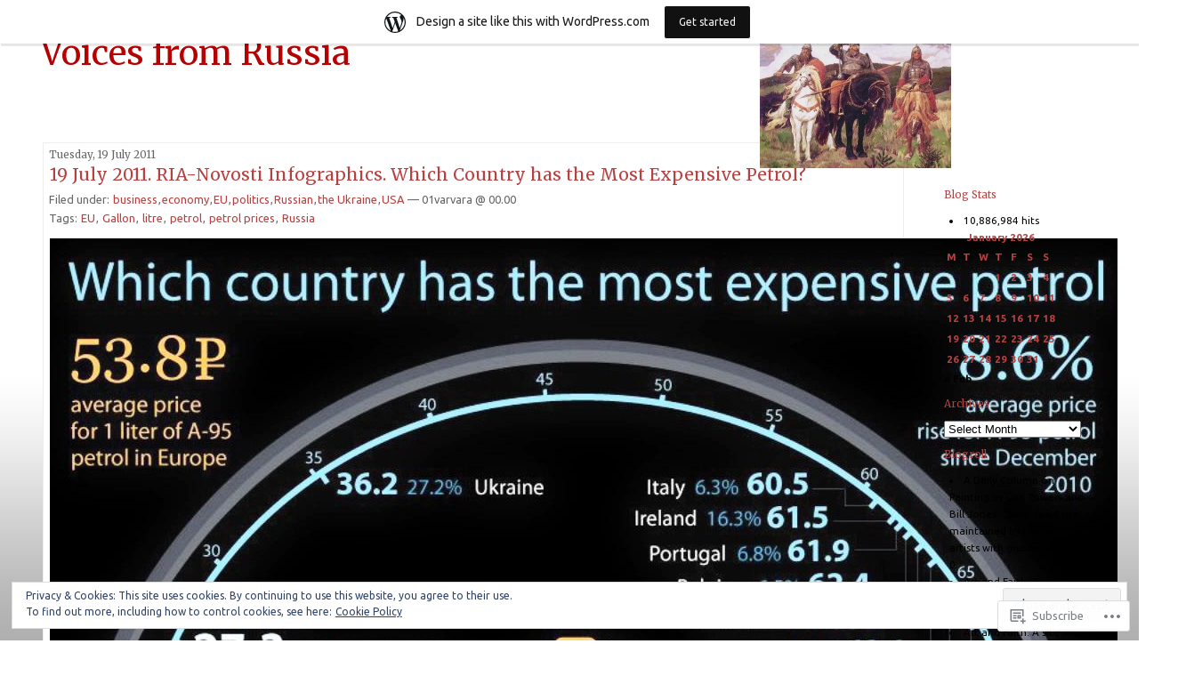

--- FILE ---
content_type: text/html; charset=UTF-8
request_url: https://02varvara.wordpress.com/tag/petrol/
body_size: 28803
content:
<!DOCTYPE html PUBLIC "-//W3C//DTD XHTML 1.0 Transitional//EN" "http://www.w3.org/TR/xhtml1/DTD/xhtml1-transitional.dtd">
<!--[if IE 7]>
<html id="ie7" xmlns="http://www.w3.org/1999/xhtml" lang="en">
<![endif]-->
<!--[if (gt IE 7) | (!IE)]><!-->
<html xmlns="http://www.w3.org/1999/xhtml" lang="en">
<!--<![endif]-->

<head profile="http://gmpg.org/xfn/11">
<meta http-equiv="Content-Type" content="text/html; charset=UTF-8" />
<title>petrol | Voices from Russia</title>

	<style type="text/css" media="screen">
		@import url( https://s0.wp.com/wp-content/themes/pub/rubric/style.css );
	</style>

	<link rel="pingback" href="https://02varvara.wordpress.com/xmlrpc.php" />
	<script type="text/javascript">
  WebFontConfig = {"google":{"families":["Ubuntu:r,i,b,bi:latin,latin-ext","Merriweather:r:latin,latin-ext"]},"api_url":"https:\/\/fonts-api.wp.com\/css"};
  (function() {
    var wf = document.createElement('script');
    wf.src = '/wp-content/plugins/custom-fonts/js/webfont.js';
    wf.type = 'text/javascript';
    wf.async = 'true';
    var s = document.getElementsByTagName('script')[0];
    s.parentNode.insertBefore(wf, s);
	})();
</script><style id="jetpack-custom-fonts-css">.wf-active #header{font-family:"Merriweather",serif;font-weight:400;font-style:normal}.wf-active body{font-family:"Ubuntu",sans-serif}.wf-active h1, .wf-active h2, .wf-active h3, .wf-active h4, .wf-active h5, .wf-active h6{font-family:"Merriweather",serif;font-style:normal;font-weight:400}.wf-active #content h2{font-style:normal;font-weight:400}.wf-active h3{font-weight:400;font-style:normal}</style>
<meta name='robots' content='max-image-preview:large' />
<link rel='dns-prefetch' href='//s0.wp.com' />
<link rel='dns-prefetch' href='//af.pubmine.com' />
<link rel="alternate" type="application/rss+xml" title="Voices from Russia &raquo; Feed" href="https://02varvara.wordpress.com/feed/" />
<link rel="alternate" type="application/rss+xml" title="Voices from Russia &raquo; Comments Feed" href="https://02varvara.wordpress.com/comments/feed/" />
<link rel="alternate" type="application/rss+xml" title="Voices from Russia &raquo; petrol Tag Feed" href="https://02varvara.wordpress.com/tag/petrol/feed/" />
	<script type="text/javascript">
		/* <![CDATA[ */
		function addLoadEvent(func) {
			var oldonload = window.onload;
			if (typeof window.onload != 'function') {
				window.onload = func;
			} else {
				window.onload = function () {
					oldonload();
					func();
				}
			}
		}
		/* ]]> */
	</script>
	<link crossorigin='anonymous' rel='stylesheet' id='all-css-0-1' href='/_static/??/wp-content/mu-plugins/widgets/eu-cookie-law/templates/style.css,/wp-content/blog-plugins/marketing-bar/css/marketing-bar.css?m=1761640963j&cssminify=yes' type='text/css' media='all' />
<style id='wp-emoji-styles-inline-css'>

	img.wp-smiley, img.emoji {
		display: inline !important;
		border: none !important;
		box-shadow: none !important;
		height: 1em !important;
		width: 1em !important;
		margin: 0 0.07em !important;
		vertical-align: -0.1em !important;
		background: none !important;
		padding: 0 !important;
	}
/*# sourceURL=wp-emoji-styles-inline-css */
</style>
<link crossorigin='anonymous' rel='stylesheet' id='all-css-2-1' href='/wp-content/plugins/gutenberg-core/v22.2.0/build/styles/block-library/style.css?m=1764855221i&cssminify=yes' type='text/css' media='all' />
<style id='wp-block-library-inline-css'>
.has-text-align-justify {
	text-align:justify;
}
.has-text-align-justify{text-align:justify;}

/*# sourceURL=wp-block-library-inline-css */
</style><style id='global-styles-inline-css'>
:root{--wp--preset--aspect-ratio--square: 1;--wp--preset--aspect-ratio--4-3: 4/3;--wp--preset--aspect-ratio--3-4: 3/4;--wp--preset--aspect-ratio--3-2: 3/2;--wp--preset--aspect-ratio--2-3: 2/3;--wp--preset--aspect-ratio--16-9: 16/9;--wp--preset--aspect-ratio--9-16: 9/16;--wp--preset--color--black: #000000;--wp--preset--color--cyan-bluish-gray: #abb8c3;--wp--preset--color--white: #ffffff;--wp--preset--color--pale-pink: #f78da7;--wp--preset--color--vivid-red: #cf2e2e;--wp--preset--color--luminous-vivid-orange: #ff6900;--wp--preset--color--luminous-vivid-amber: #fcb900;--wp--preset--color--light-green-cyan: #7bdcb5;--wp--preset--color--vivid-green-cyan: #00d084;--wp--preset--color--pale-cyan-blue: #8ed1fc;--wp--preset--color--vivid-cyan-blue: #0693e3;--wp--preset--color--vivid-purple: #9b51e0;--wp--preset--gradient--vivid-cyan-blue-to-vivid-purple: linear-gradient(135deg,rgb(6,147,227) 0%,rgb(155,81,224) 100%);--wp--preset--gradient--light-green-cyan-to-vivid-green-cyan: linear-gradient(135deg,rgb(122,220,180) 0%,rgb(0,208,130) 100%);--wp--preset--gradient--luminous-vivid-amber-to-luminous-vivid-orange: linear-gradient(135deg,rgb(252,185,0) 0%,rgb(255,105,0) 100%);--wp--preset--gradient--luminous-vivid-orange-to-vivid-red: linear-gradient(135deg,rgb(255,105,0) 0%,rgb(207,46,46) 100%);--wp--preset--gradient--very-light-gray-to-cyan-bluish-gray: linear-gradient(135deg,rgb(238,238,238) 0%,rgb(169,184,195) 100%);--wp--preset--gradient--cool-to-warm-spectrum: linear-gradient(135deg,rgb(74,234,220) 0%,rgb(151,120,209) 20%,rgb(207,42,186) 40%,rgb(238,44,130) 60%,rgb(251,105,98) 80%,rgb(254,248,76) 100%);--wp--preset--gradient--blush-light-purple: linear-gradient(135deg,rgb(255,206,236) 0%,rgb(152,150,240) 100%);--wp--preset--gradient--blush-bordeaux: linear-gradient(135deg,rgb(254,205,165) 0%,rgb(254,45,45) 50%,rgb(107,0,62) 100%);--wp--preset--gradient--luminous-dusk: linear-gradient(135deg,rgb(255,203,112) 0%,rgb(199,81,192) 50%,rgb(65,88,208) 100%);--wp--preset--gradient--pale-ocean: linear-gradient(135deg,rgb(255,245,203) 0%,rgb(182,227,212) 50%,rgb(51,167,181) 100%);--wp--preset--gradient--electric-grass: linear-gradient(135deg,rgb(202,248,128) 0%,rgb(113,206,126) 100%);--wp--preset--gradient--midnight: linear-gradient(135deg,rgb(2,3,129) 0%,rgb(40,116,252) 100%);--wp--preset--font-size--small: 13px;--wp--preset--font-size--medium: 20px;--wp--preset--font-size--large: 36px;--wp--preset--font-size--x-large: 42px;--wp--preset--font-family--albert-sans: 'Albert Sans', sans-serif;--wp--preset--font-family--alegreya: Alegreya, serif;--wp--preset--font-family--arvo: Arvo, serif;--wp--preset--font-family--bodoni-moda: 'Bodoni Moda', serif;--wp--preset--font-family--bricolage-grotesque: 'Bricolage Grotesque', sans-serif;--wp--preset--font-family--cabin: Cabin, sans-serif;--wp--preset--font-family--chivo: Chivo, sans-serif;--wp--preset--font-family--commissioner: Commissioner, sans-serif;--wp--preset--font-family--cormorant: Cormorant, serif;--wp--preset--font-family--courier-prime: 'Courier Prime', monospace;--wp--preset--font-family--crimson-pro: 'Crimson Pro', serif;--wp--preset--font-family--dm-mono: 'DM Mono', monospace;--wp--preset--font-family--dm-sans: 'DM Sans', sans-serif;--wp--preset--font-family--dm-serif-display: 'DM Serif Display', serif;--wp--preset--font-family--domine: Domine, serif;--wp--preset--font-family--eb-garamond: 'EB Garamond', serif;--wp--preset--font-family--epilogue: Epilogue, sans-serif;--wp--preset--font-family--fahkwang: Fahkwang, sans-serif;--wp--preset--font-family--figtree: Figtree, sans-serif;--wp--preset--font-family--fira-sans: 'Fira Sans', sans-serif;--wp--preset--font-family--fjalla-one: 'Fjalla One', sans-serif;--wp--preset--font-family--fraunces: Fraunces, serif;--wp--preset--font-family--gabarito: Gabarito, system-ui;--wp--preset--font-family--ibm-plex-mono: 'IBM Plex Mono', monospace;--wp--preset--font-family--ibm-plex-sans: 'IBM Plex Sans', sans-serif;--wp--preset--font-family--ibarra-real-nova: 'Ibarra Real Nova', serif;--wp--preset--font-family--instrument-serif: 'Instrument Serif', serif;--wp--preset--font-family--inter: Inter, sans-serif;--wp--preset--font-family--josefin-sans: 'Josefin Sans', sans-serif;--wp--preset--font-family--jost: Jost, sans-serif;--wp--preset--font-family--libre-baskerville: 'Libre Baskerville', serif;--wp--preset--font-family--libre-franklin: 'Libre Franklin', sans-serif;--wp--preset--font-family--literata: Literata, serif;--wp--preset--font-family--lora: Lora, serif;--wp--preset--font-family--merriweather: Merriweather, serif;--wp--preset--font-family--montserrat: Montserrat, sans-serif;--wp--preset--font-family--newsreader: Newsreader, serif;--wp--preset--font-family--noto-sans-mono: 'Noto Sans Mono', sans-serif;--wp--preset--font-family--nunito: Nunito, sans-serif;--wp--preset--font-family--open-sans: 'Open Sans', sans-serif;--wp--preset--font-family--overpass: Overpass, sans-serif;--wp--preset--font-family--pt-serif: 'PT Serif', serif;--wp--preset--font-family--petrona: Petrona, serif;--wp--preset--font-family--piazzolla: Piazzolla, serif;--wp--preset--font-family--playfair-display: 'Playfair Display', serif;--wp--preset--font-family--plus-jakarta-sans: 'Plus Jakarta Sans', sans-serif;--wp--preset--font-family--poppins: Poppins, sans-serif;--wp--preset--font-family--raleway: Raleway, sans-serif;--wp--preset--font-family--roboto: Roboto, sans-serif;--wp--preset--font-family--roboto-slab: 'Roboto Slab', serif;--wp--preset--font-family--rubik: Rubik, sans-serif;--wp--preset--font-family--rufina: Rufina, serif;--wp--preset--font-family--sora: Sora, sans-serif;--wp--preset--font-family--source-sans-3: 'Source Sans 3', sans-serif;--wp--preset--font-family--source-serif-4: 'Source Serif 4', serif;--wp--preset--font-family--space-mono: 'Space Mono', monospace;--wp--preset--font-family--syne: Syne, sans-serif;--wp--preset--font-family--texturina: Texturina, serif;--wp--preset--font-family--urbanist: Urbanist, sans-serif;--wp--preset--font-family--work-sans: 'Work Sans', sans-serif;--wp--preset--spacing--20: 0.44rem;--wp--preset--spacing--30: 0.67rem;--wp--preset--spacing--40: 1rem;--wp--preset--spacing--50: 1.5rem;--wp--preset--spacing--60: 2.25rem;--wp--preset--spacing--70: 3.38rem;--wp--preset--spacing--80: 5.06rem;--wp--preset--shadow--natural: 6px 6px 9px rgba(0, 0, 0, 0.2);--wp--preset--shadow--deep: 12px 12px 50px rgba(0, 0, 0, 0.4);--wp--preset--shadow--sharp: 6px 6px 0px rgba(0, 0, 0, 0.2);--wp--preset--shadow--outlined: 6px 6px 0px -3px rgb(255, 255, 255), 6px 6px rgb(0, 0, 0);--wp--preset--shadow--crisp: 6px 6px 0px rgb(0, 0, 0);}:where(.is-layout-flex){gap: 0.5em;}:where(.is-layout-grid){gap: 0.5em;}body .is-layout-flex{display: flex;}.is-layout-flex{flex-wrap: wrap;align-items: center;}.is-layout-flex > :is(*, div){margin: 0;}body .is-layout-grid{display: grid;}.is-layout-grid > :is(*, div){margin: 0;}:where(.wp-block-columns.is-layout-flex){gap: 2em;}:where(.wp-block-columns.is-layout-grid){gap: 2em;}:where(.wp-block-post-template.is-layout-flex){gap: 1.25em;}:where(.wp-block-post-template.is-layout-grid){gap: 1.25em;}.has-black-color{color: var(--wp--preset--color--black) !important;}.has-cyan-bluish-gray-color{color: var(--wp--preset--color--cyan-bluish-gray) !important;}.has-white-color{color: var(--wp--preset--color--white) !important;}.has-pale-pink-color{color: var(--wp--preset--color--pale-pink) !important;}.has-vivid-red-color{color: var(--wp--preset--color--vivid-red) !important;}.has-luminous-vivid-orange-color{color: var(--wp--preset--color--luminous-vivid-orange) !important;}.has-luminous-vivid-amber-color{color: var(--wp--preset--color--luminous-vivid-amber) !important;}.has-light-green-cyan-color{color: var(--wp--preset--color--light-green-cyan) !important;}.has-vivid-green-cyan-color{color: var(--wp--preset--color--vivid-green-cyan) !important;}.has-pale-cyan-blue-color{color: var(--wp--preset--color--pale-cyan-blue) !important;}.has-vivid-cyan-blue-color{color: var(--wp--preset--color--vivid-cyan-blue) !important;}.has-vivid-purple-color{color: var(--wp--preset--color--vivid-purple) !important;}.has-black-background-color{background-color: var(--wp--preset--color--black) !important;}.has-cyan-bluish-gray-background-color{background-color: var(--wp--preset--color--cyan-bluish-gray) !important;}.has-white-background-color{background-color: var(--wp--preset--color--white) !important;}.has-pale-pink-background-color{background-color: var(--wp--preset--color--pale-pink) !important;}.has-vivid-red-background-color{background-color: var(--wp--preset--color--vivid-red) !important;}.has-luminous-vivid-orange-background-color{background-color: var(--wp--preset--color--luminous-vivid-orange) !important;}.has-luminous-vivid-amber-background-color{background-color: var(--wp--preset--color--luminous-vivid-amber) !important;}.has-light-green-cyan-background-color{background-color: var(--wp--preset--color--light-green-cyan) !important;}.has-vivid-green-cyan-background-color{background-color: var(--wp--preset--color--vivid-green-cyan) !important;}.has-pale-cyan-blue-background-color{background-color: var(--wp--preset--color--pale-cyan-blue) !important;}.has-vivid-cyan-blue-background-color{background-color: var(--wp--preset--color--vivid-cyan-blue) !important;}.has-vivid-purple-background-color{background-color: var(--wp--preset--color--vivid-purple) !important;}.has-black-border-color{border-color: var(--wp--preset--color--black) !important;}.has-cyan-bluish-gray-border-color{border-color: var(--wp--preset--color--cyan-bluish-gray) !important;}.has-white-border-color{border-color: var(--wp--preset--color--white) !important;}.has-pale-pink-border-color{border-color: var(--wp--preset--color--pale-pink) !important;}.has-vivid-red-border-color{border-color: var(--wp--preset--color--vivid-red) !important;}.has-luminous-vivid-orange-border-color{border-color: var(--wp--preset--color--luminous-vivid-orange) !important;}.has-luminous-vivid-amber-border-color{border-color: var(--wp--preset--color--luminous-vivid-amber) !important;}.has-light-green-cyan-border-color{border-color: var(--wp--preset--color--light-green-cyan) !important;}.has-vivid-green-cyan-border-color{border-color: var(--wp--preset--color--vivid-green-cyan) !important;}.has-pale-cyan-blue-border-color{border-color: var(--wp--preset--color--pale-cyan-blue) !important;}.has-vivid-cyan-blue-border-color{border-color: var(--wp--preset--color--vivid-cyan-blue) !important;}.has-vivid-purple-border-color{border-color: var(--wp--preset--color--vivid-purple) !important;}.has-vivid-cyan-blue-to-vivid-purple-gradient-background{background: var(--wp--preset--gradient--vivid-cyan-blue-to-vivid-purple) !important;}.has-light-green-cyan-to-vivid-green-cyan-gradient-background{background: var(--wp--preset--gradient--light-green-cyan-to-vivid-green-cyan) !important;}.has-luminous-vivid-amber-to-luminous-vivid-orange-gradient-background{background: var(--wp--preset--gradient--luminous-vivid-amber-to-luminous-vivid-orange) !important;}.has-luminous-vivid-orange-to-vivid-red-gradient-background{background: var(--wp--preset--gradient--luminous-vivid-orange-to-vivid-red) !important;}.has-very-light-gray-to-cyan-bluish-gray-gradient-background{background: var(--wp--preset--gradient--very-light-gray-to-cyan-bluish-gray) !important;}.has-cool-to-warm-spectrum-gradient-background{background: var(--wp--preset--gradient--cool-to-warm-spectrum) !important;}.has-blush-light-purple-gradient-background{background: var(--wp--preset--gradient--blush-light-purple) !important;}.has-blush-bordeaux-gradient-background{background: var(--wp--preset--gradient--blush-bordeaux) !important;}.has-luminous-dusk-gradient-background{background: var(--wp--preset--gradient--luminous-dusk) !important;}.has-pale-ocean-gradient-background{background: var(--wp--preset--gradient--pale-ocean) !important;}.has-electric-grass-gradient-background{background: var(--wp--preset--gradient--electric-grass) !important;}.has-midnight-gradient-background{background: var(--wp--preset--gradient--midnight) !important;}.has-small-font-size{font-size: var(--wp--preset--font-size--small) !important;}.has-medium-font-size{font-size: var(--wp--preset--font-size--medium) !important;}.has-large-font-size{font-size: var(--wp--preset--font-size--large) !important;}.has-x-large-font-size{font-size: var(--wp--preset--font-size--x-large) !important;}.has-albert-sans-font-family{font-family: var(--wp--preset--font-family--albert-sans) !important;}.has-alegreya-font-family{font-family: var(--wp--preset--font-family--alegreya) !important;}.has-arvo-font-family{font-family: var(--wp--preset--font-family--arvo) !important;}.has-bodoni-moda-font-family{font-family: var(--wp--preset--font-family--bodoni-moda) !important;}.has-bricolage-grotesque-font-family{font-family: var(--wp--preset--font-family--bricolage-grotesque) !important;}.has-cabin-font-family{font-family: var(--wp--preset--font-family--cabin) !important;}.has-chivo-font-family{font-family: var(--wp--preset--font-family--chivo) !important;}.has-commissioner-font-family{font-family: var(--wp--preset--font-family--commissioner) !important;}.has-cormorant-font-family{font-family: var(--wp--preset--font-family--cormorant) !important;}.has-courier-prime-font-family{font-family: var(--wp--preset--font-family--courier-prime) !important;}.has-crimson-pro-font-family{font-family: var(--wp--preset--font-family--crimson-pro) !important;}.has-dm-mono-font-family{font-family: var(--wp--preset--font-family--dm-mono) !important;}.has-dm-sans-font-family{font-family: var(--wp--preset--font-family--dm-sans) !important;}.has-dm-serif-display-font-family{font-family: var(--wp--preset--font-family--dm-serif-display) !important;}.has-domine-font-family{font-family: var(--wp--preset--font-family--domine) !important;}.has-eb-garamond-font-family{font-family: var(--wp--preset--font-family--eb-garamond) !important;}.has-epilogue-font-family{font-family: var(--wp--preset--font-family--epilogue) !important;}.has-fahkwang-font-family{font-family: var(--wp--preset--font-family--fahkwang) !important;}.has-figtree-font-family{font-family: var(--wp--preset--font-family--figtree) !important;}.has-fira-sans-font-family{font-family: var(--wp--preset--font-family--fira-sans) !important;}.has-fjalla-one-font-family{font-family: var(--wp--preset--font-family--fjalla-one) !important;}.has-fraunces-font-family{font-family: var(--wp--preset--font-family--fraunces) !important;}.has-gabarito-font-family{font-family: var(--wp--preset--font-family--gabarito) !important;}.has-ibm-plex-mono-font-family{font-family: var(--wp--preset--font-family--ibm-plex-mono) !important;}.has-ibm-plex-sans-font-family{font-family: var(--wp--preset--font-family--ibm-plex-sans) !important;}.has-ibarra-real-nova-font-family{font-family: var(--wp--preset--font-family--ibarra-real-nova) !important;}.has-instrument-serif-font-family{font-family: var(--wp--preset--font-family--instrument-serif) !important;}.has-inter-font-family{font-family: var(--wp--preset--font-family--inter) !important;}.has-josefin-sans-font-family{font-family: var(--wp--preset--font-family--josefin-sans) !important;}.has-jost-font-family{font-family: var(--wp--preset--font-family--jost) !important;}.has-libre-baskerville-font-family{font-family: var(--wp--preset--font-family--libre-baskerville) !important;}.has-libre-franklin-font-family{font-family: var(--wp--preset--font-family--libre-franklin) !important;}.has-literata-font-family{font-family: var(--wp--preset--font-family--literata) !important;}.has-lora-font-family{font-family: var(--wp--preset--font-family--lora) !important;}.has-merriweather-font-family{font-family: var(--wp--preset--font-family--merriweather) !important;}.has-montserrat-font-family{font-family: var(--wp--preset--font-family--montserrat) !important;}.has-newsreader-font-family{font-family: var(--wp--preset--font-family--newsreader) !important;}.has-noto-sans-mono-font-family{font-family: var(--wp--preset--font-family--noto-sans-mono) !important;}.has-nunito-font-family{font-family: var(--wp--preset--font-family--nunito) !important;}.has-open-sans-font-family{font-family: var(--wp--preset--font-family--open-sans) !important;}.has-overpass-font-family{font-family: var(--wp--preset--font-family--overpass) !important;}.has-pt-serif-font-family{font-family: var(--wp--preset--font-family--pt-serif) !important;}.has-petrona-font-family{font-family: var(--wp--preset--font-family--petrona) !important;}.has-piazzolla-font-family{font-family: var(--wp--preset--font-family--piazzolla) !important;}.has-playfair-display-font-family{font-family: var(--wp--preset--font-family--playfair-display) !important;}.has-plus-jakarta-sans-font-family{font-family: var(--wp--preset--font-family--plus-jakarta-sans) !important;}.has-poppins-font-family{font-family: var(--wp--preset--font-family--poppins) !important;}.has-raleway-font-family{font-family: var(--wp--preset--font-family--raleway) !important;}.has-roboto-font-family{font-family: var(--wp--preset--font-family--roboto) !important;}.has-roboto-slab-font-family{font-family: var(--wp--preset--font-family--roboto-slab) !important;}.has-rubik-font-family{font-family: var(--wp--preset--font-family--rubik) !important;}.has-rufina-font-family{font-family: var(--wp--preset--font-family--rufina) !important;}.has-sora-font-family{font-family: var(--wp--preset--font-family--sora) !important;}.has-source-sans-3-font-family{font-family: var(--wp--preset--font-family--source-sans-3) !important;}.has-source-serif-4-font-family{font-family: var(--wp--preset--font-family--source-serif-4) !important;}.has-space-mono-font-family{font-family: var(--wp--preset--font-family--space-mono) !important;}.has-syne-font-family{font-family: var(--wp--preset--font-family--syne) !important;}.has-texturina-font-family{font-family: var(--wp--preset--font-family--texturina) !important;}.has-urbanist-font-family{font-family: var(--wp--preset--font-family--urbanist) !important;}.has-work-sans-font-family{font-family: var(--wp--preset--font-family--work-sans) !important;}
/*# sourceURL=global-styles-inline-css */
</style>

<style id='classic-theme-styles-inline-css'>
/*! This file is auto-generated */
.wp-block-button__link{color:#fff;background-color:#32373c;border-radius:9999px;box-shadow:none;text-decoration:none;padding:calc(.667em + 2px) calc(1.333em + 2px);font-size:1.125em}.wp-block-file__button{background:#32373c;color:#fff;text-decoration:none}
/*# sourceURL=/wp-includes/css/classic-themes.min.css */
</style>
<link crossorigin='anonymous' rel='stylesheet' id='all-css-4-1' href='/_static/??-eJx9kEsOwjAMRC+EE6UgKAvEWdrUhEB+il0Kt8dF4rfpxhpb8zyy9VTA5sSYWJcwOp9I29yHbK+kG2VaZYB8LAGh4k1t9OCJPw4gfgRUlmilfxbFEb67Kso8lo5nR8TBdxgwim0Jm/zgkAWntwbG+zJSJAb6vlQkAqnRjxH4LFm0xFWUW5xI90r7tkuQwwzygY59Tn8NnELn64we48FsW9Oum2a/uzwBl9eFkw==&cssminify=yes' type='text/css' media='all' />
<style id='jetpack-global-styles-frontend-style-inline-css'>
:root { --font-headings: unset; --font-base: unset; --font-headings-default: -apple-system,BlinkMacSystemFont,"Segoe UI",Roboto,Oxygen-Sans,Ubuntu,Cantarell,"Helvetica Neue",sans-serif; --font-base-default: -apple-system,BlinkMacSystemFont,"Segoe UI",Roboto,Oxygen-Sans,Ubuntu,Cantarell,"Helvetica Neue",sans-serif;}
/*# sourceURL=jetpack-global-styles-frontend-style-inline-css */
</style>
<link crossorigin='anonymous' rel='stylesheet' id='all-css-6-1' href='/wp-content/themes/h4/global.css?m=1420737423i&cssminify=yes' type='text/css' media='all' />
<script type="text/javascript" id="wpcom-actionbar-placeholder-js-extra">
/* <![CDATA[ */
var actionbardata = {"siteID":"2075224","postID":"0","siteURL":"https://02varvara.wordpress.com","xhrURL":"https://02varvara.wordpress.com/wp-admin/admin-ajax.php","nonce":"6dfe660a43","isLoggedIn":"","statusMessage":"","subsEmailDefault":"instantly","proxyScriptUrl":"https://s0.wp.com/wp-content/js/wpcom-proxy-request.js?m=1513050504i&amp;ver=20211021","i18n":{"followedText":"New posts from this site will now appear in your \u003Ca href=\"https://wordpress.com/reader\"\u003EReader\u003C/a\u003E","foldBar":"Collapse this bar","unfoldBar":"Expand this bar","shortLinkCopied":"Shortlink copied to clipboard."}};
//# sourceURL=wpcom-actionbar-placeholder-js-extra
/* ]]> */
</script>
<script type="text/javascript" id="jetpack-mu-wpcom-settings-js-before">
/* <![CDATA[ */
var JETPACK_MU_WPCOM_SETTINGS = {"assetsUrl":"https://s0.wp.com/wp-content/mu-plugins/jetpack-mu-wpcom-plugin/sun/jetpack_vendor/automattic/jetpack-mu-wpcom/src/build/"};
//# sourceURL=jetpack-mu-wpcom-settings-js-before
/* ]]> */
</script>
<script crossorigin='anonymous' type='text/javascript'  src='/_static/??/wp-content/js/rlt-proxy.js,/wp-content/blog-plugins/wordads-classes/js/cmp/v2/cmp-non-gdpr.js?m=1720530689j'></script>
<script type="text/javascript" id="rlt-proxy-js-after">
/* <![CDATA[ */
	rltInitialize( {"token":null,"iframeOrigins":["https:\/\/widgets.wp.com"]} );
//# sourceURL=rlt-proxy-js-after
/* ]]> */
</script>
<link rel="EditURI" type="application/rsd+xml" title="RSD" href="https://02varvara.wordpress.com/xmlrpc.php?rsd" />
<meta name="generator" content="WordPress.com" />

<!-- Jetpack Open Graph Tags -->
<meta property="og:type" content="website" />
<meta property="og:title" content="petrol &#8211; Voices from Russia" />
<meta property="og:url" content="https://02varvara.wordpress.com/tag/petrol/" />
<meta property="og:site_name" content="Voices from Russia" />
<meta property="og:image" content="https://secure.gravatar.com/blavatar/33b861bd927cb2f2c2a60ed0750c6866b1acac1cadccda8ab27e671ce798ea2e?s=200&#038;ts=1768620934" />
<meta property="og:image:width" content="200" />
<meta property="og:image:height" content="200" />
<meta property="og:image:alt" content="" />
<meta property="og:locale" content="en_US" />
<meta property="fb:app_id" content="249643311490" />

<!-- End Jetpack Open Graph Tags -->
<link rel="shortcut icon" type="image/x-icon" href="https://secure.gravatar.com/blavatar/33b861bd927cb2f2c2a60ed0750c6866b1acac1cadccda8ab27e671ce798ea2e?s=32" sizes="16x16" />
<link rel="icon" type="image/x-icon" href="https://secure.gravatar.com/blavatar/33b861bd927cb2f2c2a60ed0750c6866b1acac1cadccda8ab27e671ce798ea2e?s=32" sizes="16x16" />
<link rel="apple-touch-icon" href="https://secure.gravatar.com/blavatar/33b861bd927cb2f2c2a60ed0750c6866b1acac1cadccda8ab27e671ce798ea2e?s=114" />
<link rel='openid.server' href='https://02varvara.wordpress.com/?openidserver=1' />
<link rel='openid.delegate' href='https://02varvara.wordpress.com/' />
<link rel="search" type="application/opensearchdescription+xml" href="https://02varvara.wordpress.com/osd.xml" title="Voices from Russia" />
<link rel="search" type="application/opensearchdescription+xml" href="https://s1.wp.com/opensearch.xml" title="WordPress.com" />
		<style id="wpcom-hotfix-masterbar-style">
			@media screen and (min-width: 783px) {
				#wpadminbar .quicklinks li#wp-admin-bar-my-account.with-avatar > a img {
					margin-top: 5px;
				}
			}
		</style>
		<meta name="description" content="Posts about petrol written by 01varvara" />
<style type="text/css">
#header{
	background: url(https://02varvara.wordpress.com/wp-content/uploads/2012/04/cropped-viktor-vasnetsov-bogatyrs-1898.jpg) no-repeat top right;
}
#header a {
	color:#b50101;
}
</style>
<script type="text/javascript">
/* <![CDATA[ */
var wa_client = {}; wa_client.cmd = []; wa_client.config = { 'blog_id': 2075224, 'blog_language': 'en', 'is_wordads': false, 'hosting_type': 0, 'afp_account_id': null, 'afp_host_id': 5038568878849053, 'theme': 'pub/rubric', '_': { 'title': 'Advertisement', 'privacy_settings': 'Privacy Settings' }, 'formats': [ 'belowpost', 'bottom_sticky', 'sidebar_sticky_right', 'sidebar', 'gutenberg_rectangle', 'gutenberg_leaderboard', 'gutenberg_mobile_leaderboard', 'gutenberg_skyscraper' ] };
/* ]]> */
</script>
		<script type="text/javascript">

			window.doNotSellCallback = function() {

				var linkElements = [
					'a[href="https://wordpress.com/?ref=footer_blog"]',
					'a[href="https://wordpress.com/?ref=footer_website"]',
					'a[href="https://wordpress.com/?ref=vertical_footer"]',
					'a[href^="https://wordpress.com/?ref=footer_segment_"]',
				].join(',');

				var dnsLink = document.createElement( 'a' );
				dnsLink.href = 'https://wordpress.com/advertising-program-optout/';
				dnsLink.classList.add( 'do-not-sell-link' );
				dnsLink.rel = 'nofollow';
				dnsLink.style.marginLeft = '0.5em';
				dnsLink.textContent = 'Do Not Sell or Share My Personal Information';

				var creditLinks = document.querySelectorAll( linkElements );

				if ( 0 === creditLinks.length ) {
					return false;
				}

				Array.prototype.forEach.call( creditLinks, function( el ) {
					el.insertAdjacentElement( 'afterend', dnsLink );
				});

				return true;
			};

		</script>
		<script type="text/javascript">
	window.google_analytics_uacct = "UA-52447-2";
</script>

<script type="text/javascript">
	var _gaq = _gaq || [];
	_gaq.push(['_setAccount', 'UA-52447-2']);
	_gaq.push(['_gat._anonymizeIp']);
	_gaq.push(['_setDomainName', 'wordpress.com']);
	_gaq.push(['_initData']);
	_gaq.push(['_trackPageview']);

	(function() {
		var ga = document.createElement('script'); ga.type = 'text/javascript'; ga.async = true;
		ga.src = ('https:' == document.location.protocol ? 'https://ssl' : 'http://www') + '.google-analytics.com/ga.js';
		(document.getElementsByTagName('head')[0] || document.getElementsByTagName('body')[0]).appendChild(ga);
	})();
</script>
<link crossorigin='anonymous' rel='stylesheet' id='all-css-0-3' href='/_static/??-eJyVjssKwkAMRX/INowP1IX4KdKmg6SdScJkQn+/FR/gTpfncjhcmLVB4Rq5QvZGk9+JDcZYtcPpxWDOcCNG6JPgZGAzaSwtmm3g50CWwVM0wK6IW0wf5z382XseckrDir1hIa0kq/tFbSZ+hK/5Eo6H3fkU9mE7Lr2lXSA=&cssminify=yes' type='text/css' media='all' />
</head>

<body class="archive tag tag-petrol tag-98012 wp-theme-pubrubric customizer-styles-applied jetpack-reblog-enabled has-marketing-bar has-marketing-bar-theme-rubric">
<div id="rap">
<h1 id="header"><a href="https://02varvara.wordpress.com/">Voices from Russia</a></h1>

<div id="content">
<!-- end header -->


<h2>Tuesday, 19 July 2011</h2>
<div class="post-43034 post type-post status-publish format-standard hentry category-business category-economy category-eu category-politics category-russian category-the-ukraine category-usa tag-eu tag-gallon tag-litre tag-petrol tag-petrol-prices tag-russia" id="post-43034">
	 <h3 class="storytitle">
			<a href="https://02varvara.wordpress.com/2011/07/19/19-july-2011-ria-novosti-infographics-which-country-has-the-most-expensive-petrol/" rel="bookmark">19 July 2011. RIA-Novosti Infographics. Which Country has the Most Expensive&nbsp;Petrol?</a>
		 </h3>
	<div class="meta">Filed under:  <a href="https://02varvara.wordpress.com/category/business/" rel="category tag">business</a>,<a href="https://02varvara.wordpress.com/category/economy/" rel="category tag">economy</a>,<a href="https://02varvara.wordpress.com/category/eu/" rel="category tag">EU</a>,<a href="https://02varvara.wordpress.com/category/politics/" rel="category tag">politics</a>,<a href="https://02varvara.wordpress.com/category/russian/" rel="category tag">Russian</a>,<a href="https://02varvara.wordpress.com/category/the-ukraine/" rel="category tag">the Ukraine</a>,<a href="https://02varvara.wordpress.com/category/usa/" rel="category tag">USA</a> &#8212; 01varvara @ 00.00 <br />Tags: <a href="https://02varvara.wordpress.com/tag/eu/" rel="tag">EU</a>, <a href="https://02varvara.wordpress.com/tag/gallon/" rel="tag">Gallon</a>, <a href="https://02varvara.wordpress.com/tag/litre/" rel="tag">litre</a>, <a href="https://02varvara.wordpress.com/tag/petrol/" rel="tag">petrol</a>, <a href="https://02varvara.wordpress.com/tag/petrol-prices/" rel="tag">petrol prices</a>, <a href="https://02varvara.wordpress.com/tag/russia/" rel="tag">Russia</a><br /></div>

	<div class="storycontent">
		<p><a href="https://02varvara.wordpress.com/2011/07/19/19-july-2011-ria-novosti-infographics-which-country-has-the-most-expensive-petrol/01-ria-novosti-infographics-expensive-petrol-07-11/" rel="attachment wp-att-43035"><img data-attachment-id="43035" data-permalink="https://02varvara.wordpress.com/2011/07/19/19-july-2011-ria-novosti-infographics-which-country-has-the-most-expensive-petrol/01-ria-novosti-infographics-expensive-petrol-07-11/" data-orig-file="https://02varvara.wordpress.com/wp-content/uploads/2011/07/01-ria-novosti-infographics-expensive-petrol-07-11.jpg" data-orig-size="1200,750" data-comments-opened="0" data-image-meta="{&quot;aperture&quot;:&quot;0&quot;,&quot;credit&quot;:&quot;&quot;,&quot;camera&quot;:&quot;&quot;,&quot;caption&quot;:&quot;&quot;,&quot;created_timestamp&quot;:&quot;0&quot;,&quot;copyright&quot;:&quot;&quot;,&quot;focal_length&quot;:&quot;0&quot;,&quot;iso&quot;:&quot;0&quot;,&quot;shutter_speed&quot;:&quot;0&quot;,&quot;title&quot;:&quot;&quot;}" data-image-title="01 RIA-Novosti Infographics. Expensive petrol. 07.11" data-image-description="" data-image-caption="" data-medium-file="https://02varvara.wordpress.com/wp-content/uploads/2011/07/01-ria-novosti-infographics-expensive-petrol-07-11.jpg?w=1000" data-large-file="https://02varvara.wordpress.com/wp-content/uploads/2011/07/01-ria-novosti-infographics-expensive-petrol-07-11.jpg?w=1200" class="alignnone size-full wp-image-43035" title="01 RIA-Novosti Infographics. Expensive petrol. 07.11" src="https://02varvara.wordpress.com/wp-content/uploads/2011/07/01-ria-novosti-infographics-expensive-petrol-07-11.jpg?w=1200&#038;h=750" alt="" width="1200" height="750" srcset="https://02varvara.wordpress.com/wp-content/uploads/2011/07/01-ria-novosti-infographics-expensive-petrol-07-11.jpg 1200w, https://02varvara.wordpress.com/wp-content/uploads/2011/07/01-ria-novosti-infographics-expensive-petrol-07-11.jpg?w=150&amp;h=94 150w, https://02varvara.wordpress.com/wp-content/uploads/2011/07/01-ria-novosti-infographics-expensive-petrol-07-11.jpg?w=1000&amp;h=625 1000w, https://02varvara.wordpress.com/wp-content/uploads/2011/07/01-ria-novosti-infographics-expensive-petrol-07-11.jpg?w=768&amp;h=480 768w" sizes="(max-width: 1200px) 100vw, 1200px" /></a></p>
<p style="text-align:justify;">15 July 2011</p>
<p style="text-align:justify;"><em><strong>RIA-Novosti</strong></em></p>
<p style="text-align:justify;"><a href="http://en.rian.ru/infographics/20110715/165209695.html">http://en.rian.ru/infographics/20110715/165209695.html</a></p>
<p style="text-align:justify;"><span style="text-decoration:underline;"><strong>Editor&#8217;s Note:</strong></span></p>
<p style="text-align:justify;">The price listed is per litre, four <a class="zem_slink" title="Litre" href="http://en.wikipedia.org/wiki/Litre" rel="wikipedia">litres</a> equals 1.05 <a class="zem_slink" title="Gallon" href="http://en.wikipedia.org/wiki/Gallon" rel="wikipedia">US gallon</a>, so, to convert the above list to <a class="zem_slink" title="United States customary units" href="http://en.wikipedia.org/wiki/United_States_customary_units" rel="wikipedia">US measurements</a> and prices, it roughly takes 3.8 litres to equal 1 US gallon. The currency conversion is as of 16.00 <a class="zem_slink" title="Eastern Time Zone" href="http://en.wikipedia.org/wiki/Eastern_Time_Zone" rel="wikipedia">EDT</a> 19 July 2011:</p>
<p style="text-align:justify;"><strong>Average price of a litre of A95 petrol in Europe: </strong></p>
<p style="text-align:justify;"><strong>53.8 Roubles. 1.91 USD. 1.36 Euro. 1.19 <a class="zem_slink" title="Pound sterling" href="http://en.wikipedia.org/wiki/Pound_sterling" rel="wikipedia">UK Pound</a>. </strong></p>
<table width="558" border="1" cellspacing="0" cellpadding="0">
<tbody>
<tr>
<td valign="top" width="180"></td>
<td valign="top" width="85">
<p align="center"><strong>Roubles</strong></p>
</td>
<td valign="top" width="57">
<p align="center"><strong>USD</strong></p>
</td>
<td valign="top" width="57">
<p align="center"><strong>Euros</strong></p>
</td>
<td valign="top" width="104">
<p align="center"><strong>UK Pounds</strong></p>
</td>
<td valign="top" width="76">
<p align="center"><strong>Rank</strong></p>
</td>
</tr>
<tr>
<td valign="top" width="180"><strong>1. Kazakhstan </strong></td>
<td valign="top" width="85">
<p align="center">22.3</p>
</td>
<td valign="top" width="57">
<p align="center">0.79</p>
</td>
<td valign="top" width="57">
<p align="center">0.56</p>
</td>
<td valign="top" width="104">
<p align="center">0.49</p>
</td>
<td valign="top" width="76">
<p align="center">78</p>
</td>
</tr>
<tr>
<td valign="top" width="180"><strong>2. Belarus </strong></td>
<td valign="top" width="85">
<p align="center">25.4</p>
</td>
<td valign="top" width="57">
<p align="center">0.90</p>
</td>
<td valign="top" width="57">
<p align="center">0.64</p>
</td>
<td valign="top" width="104">
<p align="center">0.56</p>
</td>
<td valign="top" width="76">
<p align="center">89</p>
</td>
</tr>
<tr>
<td valign="top" width="180"><strong>3. Russia </strong></td>
<td valign="top" width="85">
<p align="center">27.3</p>
</td>
<td valign="top" width="57">
<p align="center">0.97</p>
</td>
<td valign="top" width="57">
<p align="center">0.69</p>
</td>
<td valign="top" width="104">
<p align="center">0.61</p>
</td>
<td valign="top" width="76">
<p align="center">96</p>
</td>
</tr>
<tr>
<td valign="top" width="180"><strong>X. <a class="zem_slink" title="United States" href="http://maps.google.com/maps?ll=38.8833333333,-77.0166666667&amp;spn=10.0,10.0&amp;q=38.8833333333,-77.0166666667 (United%20States)&amp;t=h" rel="geolocation" rel="nofollow">USA</a> (Albany NY) </strong></td>
<td valign="top" width="85">
<p align="center">28.6</p>
</td>
<td valign="top" width="57">
<p align="center">1.01</p>
</td>
<td valign="top" width="57">
<p align="center">0.72</p>
</td>
<td valign="top" width="104">
<p align="center">0.63</p>
</td>
<td valign="top" width="76">
<p align="center">100</p>
</td>
</tr>
<tr>
<td valign="top" width="180"><strong>4. The Ukraine</strong></td>
<td valign="top" width="85">
<p align="center">36.2</p>
</td>
<td valign="top" width="57">
<p align="center">1.29</p>
</td>
<td valign="top" width="57">
<p align="center">0.92</p>
</td>
<td valign="top" width="104">
<p align="center">0.80</p>
</td>
<td valign="top" width="76">
<p align="center">127</p>
</td>
</tr>
<tr>
<td valign="top" width="180"><strong>5. Italy</strong></td>
<td valign="top" width="85">
<p align="center">60.2</p>
</td>
<td valign="top" width="57">
<p align="center">2.14</p>
</td>
<td valign="top" width="57">
<p align="center">1.52</p>
</td>
<td valign="top" width="104">
<p align="center">1.33</p>
</td>
<td valign="top" width="76">
<p align="center">211</p>
</td>
</tr>
<tr>
<td valign="top" width="180"><strong>6. Ireland</strong></td>
<td valign="top" width="85">
<p align="center">61.5</p>
</td>
<td valign="top" width="57">
<p align="center">2.18</p>
</td>
<td valign="top" width="57">
<p align="center">1.55</p>
</td>
<td valign="top" width="104">
<p align="center">1.36</p>
</td>
<td valign="top" width="76">
<p align="center">215</p>
</td>
</tr>
<tr>
<td valign="top" width="180"><strong>7. Portugal</strong></td>
<td valign="top" width="85">
<p align="center">61.9</p>
</td>
<td valign="top" width="57">
<p align="center">2.20</p>
</td>
<td valign="top" width="57">
<p align="center">1.56</p>
</td>
<td valign="top" width="104">
<p align="center">1.37</p>
</td>
<td valign="top" width="76">
<p align="center">217</p>
</td>
</tr>
<tr>
<td valign="top" width="180"><strong>8. Belgium</strong></td>
<td valign="top" width="85">
<p align="center">62.4</p>
</td>
<td valign="top" width="57">
<p align="center">2.22</p>
</td>
<td valign="top" width="57">
<p align="center">1.58</p>
</td>
<td valign="top" width="104">
<p align="center">1.38</p>
</td>
<td valign="top" width="76">
<p align="center">218</p>
</td>
</tr>
<tr>
<td valign="top" width="180"><strong>9. Finland</strong></td>
<td valign="top" width="85">
<p align="center">63.1</p>
</td>
<td valign="top" width="57">
<p align="center">2.24</p>
</td>
<td valign="top" width="57">
<p align="center">1.59</p>
</td>
<td valign="top" width="104">
<p align="center">1.39</p>
</td>
<td valign="top" width="76">
<p align="center">221</p>
</td>
</tr>
<tr>
<td valign="top" width="180"><strong>10. Denmark</strong></td>
<td valign="top" width="85">
<p align="center">63.9</p>
</td>
<td valign="top" width="57">
<p align="center">2.27</p>
</td>
<td valign="top" width="57">
<p align="center">1.61</p>
</td>
<td valign="top" width="104">
<p align="center">1.41</p>
</td>
<td valign="top" width="76">
<p align="center">224</p>
</td>
</tr>
<tr>
<td valign="top" width="180"><strong>11. <a class="zem_slink" title="Netherlands" href="http://maps.google.com/maps?ll=52.3166666667,5.55&amp;spn=10.0,10.0&amp;q=52.3166666667,5.55 (Netherlands)&amp;t=h" rel="geolocation" rel="nofollow">The Netherlands</a></strong></td>
<td valign="top" width="85">
<p align="center">65.2</p>
</td>
<td valign="top" width="57">
<p align="center">2.31</p>
</td>
<td valign="top" width="57">
<p align="center">1.64</p>
</td>
<td valign="top" width="104">
<p align="center">1.44</p>
</td>
<td valign="top" width="76">
<p align="center">228</p>
</td>
</tr>
<tr>
<td valign="top" width="180"><strong>12. Greece</strong></td>
<td valign="top" width="85">
<p align="center">66.9</p>
</td>
<td valign="top" width="57">
<p align="center">2.37</p>
</td>
<td valign="top" width="57">
<p align="center">1.68</p>
</td>
<td valign="top" width="104">
<p align="center">1.47</p>
</td>
<td valign="top" width="76">
<p align="center">234</p>
</td>
</tr>
<tr>
<td valign="top" width="180"><strong>13. Great Britain</strong></td>
<td valign="top" width="85">
<p align="center">68.2</p>
</td>
<td valign="top" width="57">
<p align="center">2.42</p>
</td>
<td valign="top" width="57">
<p align="center">1.72</p>
</td>
<td valign="top" width="104">
<p align="center">1.50</p>
</td>
<td valign="top" width="76">
<p align="center">239</p>
</td>
</tr>
<tr>
<td valign="top" width="180"><strong>14. Norway</strong></td>
<td valign="top" width="85">
<p align="center">72.9</p>
</td>
<td valign="top" width="57">
<p align="center">2.59</p>
</td>
<td valign="top" width="57">
<p align="center">1.84</p>
</td>
<td valign="top" width="104">
<p align="center">1.61</p>
</td>
<td valign="top" width="76">
<p align="center">255</p>
</td>
</tr>
</tbody>
</table>
<p style="text-align:justify;">&#8220;Rank&#8221; is the percentage of the US base price</p>
<h1 style="text-align:justify;"><strong><em>******</em></strong></h1>
<p style="text-align:justify;"><strong>8.6 percent average price rise in Europe since December 2010:</strong></p>
<table width="473" border="1" cellspacing="0" cellpadding="0">
<tbody>
<tr>
<td valign="top" width="180"></td>
<td valign="top" width="123">
<p align="center"><strong>Raw Change</strong></p>
</td>
<td valign="top" width="170">
<p align="center"><strong>Actual National Change vs. European Average Change</strong></p>
</td>
</tr>
<tr>
<td valign="top" width="180"><strong>1. Kazakhstan </strong></td>
<td valign="top" width="123">
<p align="center">+14.8</p>
</td>
<td valign="top" width="170">
<p align="center">172</p>
</td>
</tr>
<tr>
<td valign="top" width="180"><strong>2. Belarus </strong></td>
<td valign="top" width="123">
<p align="center">+38.9</p>
</td>
<td valign="top" width="170">
<p align="center">453</p>
</td>
</tr>
<tr>
<td valign="top" width="180"><strong>3. Russia </strong></td>
<td valign="top" width="123">
<p align="center">+8.0</p>
</td>
<td valign="top" width="170">
<p align="center">93</p>
</td>
</tr>
<tr>
<td valign="top" width="180"><strong>X. USA (Albany NY) </strong></td>
<td valign="top" width="123">
<p align="center">+20.0</p>
</td>
<td valign="top" width="170">
<p align="center">233</p>
</td>
</tr>
<tr>
<td valign="top" width="180"><strong>4. The Ukraine</strong></td>
<td valign="top" width="123">
<p align="center">+27.2</p>
</td>
<td valign="top" width="170">
<p align="center">317</p>
</td>
</tr>
<tr>
<td valign="top" width="180"><strong>5. Italy</strong></td>
<td valign="top" width="123">
<p align="center">+6.3</p>
</td>
<td valign="top" width="170">
<p align="center">74</p>
</td>
</tr>
<tr>
<td valign="top" width="180"><strong>6. Ireland</strong></td>
<td valign="top" width="123">
<p align="center">+16.3</p>
</td>
<td valign="top" width="170">
<p align="center">190</p>
</td>
</tr>
<tr>
<td valign="top" width="180"><strong>7. Portugal</strong></td>
<td valign="top" width="123">
<p align="center">+6.8</p>
</td>
<td valign="top" width="170">
<p align="center">79</p>
</td>
</tr>
<tr>
<td valign="top" width="180"><strong>8. Belgium</strong></td>
<td valign="top" width="123">
<p align="center">+6.5</p>
</td>
<td valign="top" width="170">
<p align="center">76</p>
</td>
</tr>
<tr>
<td valign="top" width="180"><strong>9. Finland</strong></td>
<td valign="top" width="123">
<p align="center">+6.6</p>
</td>
<td valign="top" width="170">
<p align="center">77</p>
</td>
</tr>
<tr>
<td valign="top" width="180"><strong>10. Denmark</strong></td>
<td valign="top" width="123">
<p align="center">+5.8</p>
</td>
<td valign="top" width="170">
<p align="center">68</p>
</td>
</tr>
<tr>
<td valign="top" width="180"><strong>11. The Netherlands</strong></td>
<td valign="top" width="123">
<p align="center">+3.8</p>
</td>
<td valign="top" width="170">
<p align="center">45</p>
</td>
</tr>
<tr>
<td valign="top" width="180"><strong>12. Greece</strong></td>
<td valign="top" width="123">
<p align="center">+5.8</p>
</td>
<td valign="top" width="170">
<p align="center">68</p>
</td>
</tr>
<tr>
<td valign="top" width="180"><strong>13. Great Britain</strong></td>
<td valign="top" width="123">
<p align="center">+4.9</p>
</td>
<td valign="top" width="170">
<p align="center">57</p>
</td>
</tr>
<tr>
<td valign="top" width="180"><strong>14. Norway</strong></td>
<td valign="top" width="123">
<p align="center">+8.1</p>
</td>
<td valign="top" width="170">
<p align="center">95</p>
</td>
</tr>
</tbody>
</table>
<h1 style="text-align:justify;"><strong><em>******</em></strong></h1>
<p style="text-align:justify;"><strong>Countries Listed by Size of Increase in Price of a Litre of Petrol between December 2010 and June 2010:</strong></p>
<table width="350" border="1" cellspacing="0" cellpadding="0">
<tbody>
<tr>
<td valign="top" width="180"></td>
<td valign="top" width="170">
<p align="center"><strong>Actual National Change vs. Average European Change</strong></p>
</td>
</tr>
<tr>
<td valign="top" width="180"><strong>1. Belarus</strong></td>
<td valign="top" width="170">
<p align="center">453</p>
</td>
</tr>
<tr>
<td valign="top" width="180"><strong>2. The Ukraine          </strong></td>
<td valign="top" width="170">
<p align="center">317</p>
</td>
</tr>
<tr>
<td valign="top" width="180"><strong>X. USA (Albany NY)</strong><strong></strong></td>
<td valign="top" width="170">
<p align="center">233</p>
</td>
</tr>
<tr>
<td valign="top" width="180"><strong>3. Ireland</strong></td>
<td valign="top" width="170">
<p align="center">190</p>
</td>
</tr>
<tr>
<td valign="top" width="180"><strong>4. Kazakhstan</strong></td>
<td valign="top" width="170">
<p align="center">172</p>
</td>
</tr>
<tr>
<td valign="top" width="180"><strong>5. Norway</strong></td>
<td valign="top" width="170">
<p align="center">95</p>
</td>
</tr>
<tr>
<td valign="top" width="180"><strong>6. Russia </strong></td>
<td valign="top" width="170">
<p align="center">93</p>
</td>
</tr>
<tr>
<td valign="top" width="180"><strong>7. Portugal</strong></td>
<td valign="top" width="170">
<p align="center">79</p>
</td>
</tr>
<tr>
<td valign="top" width="180"><strong>8. Finland</strong></td>
<td valign="top" width="170">
<p align="center">77</p>
</td>
</tr>
<tr>
<td valign="top" width="180"><strong>9. Belgium</strong></td>
<td valign="top" width="170">
<p align="center">76</p>
</td>
</tr>
<tr>
<td valign="top" width="180"><strong>10. Italy</strong></td>
<td valign="top" width="170">
<p align="center">74</p>
</td>
</tr>
<tr>
<td valign="top" width="180"><strong>11. Denmark</strong></td>
<td valign="top" width="170">
<p align="center">68</p>
</td>
</tr>
<tr>
<td valign="top" width="180"><strong>12. Greece</strong></td>
<td valign="top" width="170">
<p align="center">68</p>
</td>
</tr>
<tr>
<td valign="top" width="180"><strong>13. Great Britain</strong></td>
<td valign="top" width="170">
<p align="center">57</p>
</td>
</tr>
<tr>
<td valign="top" width="180"><strong>14. The Netherlands</strong></td>
<td valign="top" width="170">
<p align="center">45</p>
</td>
</tr>
</tbody>
</table>
<p style="text-align:justify;">Note the US figure&#8230; it’s over twice the European average. In December 2010, in Albany NY, a US gallon of petrol cost 3.20 USD (0.85 USD/litre), in June 2011, it cost 3.82 USD (1.01 USD/litre), an increase of 20 percent over the earlier figure, which is higher than all European percentages of increase, save for the Ukraine and Belarus. That means that the increase is probably NOT due to &#8220;market factors&#8221;&#8230; it’s probably an even split between money-grubbing speculation on the futures market by reckless Five Percenter gamblers and shameless price gouging by the transnationals&#8230; which is smiled at by the US political duopoly (both the New GOP and Internationalist Democrats LOVE Big Oil). To be blunt, “market forces” can’t explain such a discrepancy away&#8230; the oil cartels own the US political duopoly as surely as the trusts “owned” most levels of US government at the time of TR&#8230; if it’s the same situation, it merits the same remedy. Who’ll have the courage to take on the transnationals? If we don’t, the coming crash will make our present fix seem childish. Most of the countries reporting higher-than-average price spikes had either currency instability or political problems (or, in the case of the USA, both). The US currency instability is completely due to New GOP attempts to sabotage an increase in the debt ceiling and their concurrent efforts to slash the tax rates of the Five Percenters still further (and rip down the social safety net to do so)&#8230; that is, it&#8217;s completely avoidable, and a grievous self-inflicted wound to the economy, as Nobel Prize laureate Joseph Stiglitz warned recently.</p>
<p style="text-align:justify;"><strong>BMD</strong></p>
<h1 style="text-align:justify;"><strong><em>******</em></strong></h1>
<p style="text-align:justify;"><strong>For my American readers, here’s a comparison using US Standard Units.</strong></p>
<p style="text-align:justify;"><strong>Average price of a US gallon of A95 petrol in Europe: </strong></p>
<p style="text-align:justify;"><strong>203.6 Roubles. 7.22 USD. 5.12 Euros. 4.48 UK Pounds</strong></p>
<table border="1" cellspacing="0" cellpadding="0">
<tbody>
<tr>
<td valign="top" width="234"></td>
<td valign="top" width="95">
<p align="center"><strong>Roubles</strong></p>
</td>
<td valign="top" width="85">
<p align="center"><strong>USD</strong></p>
</td>
<td valign="top" width="94">
<p align="center"><strong>Euros</strong></p>
</td>
<td valign="top" width="108">
<p align="center"><strong>UK Pounds</strong></p>
</td>
</tr>
<tr>
<td valign="top" width="234"><strong>1. Kazakhstan </strong></td>
<td valign="top" width="95">
<p align="center">84.4</p>
</td>
<td valign="top" width="85">
<p align="center">2.99</p>
</td>
<td valign="top" width="94">
<p align="center">2.12</p>
</td>
<td valign="top" width="108">
<p align="center">1.86</p>
</td>
</tr>
<tr>
<td valign="top" width="234"><strong>2. Belarus </strong></td>
<td valign="top" width="95">
<p align="center">96.2</p>
</td>
<td valign="top" width="85">
<p align="center">3.41</p>
</td>
<td valign="top" width="94">
<p align="center">2.43</p>
</td>
<td valign="top" width="108">
<p align="center">2.12</p>
</td>
</tr>
<tr>
<td valign="top" width="234"><strong>3. Russia </strong></td>
<td valign="top" width="95">
<p align="center">103.4</p>
</td>
<td valign="top" width="85">
<p align="center">3.67</p>
</td>
<td valign="top" width="94">
<p align="center">2.62</p>
</td>
<td valign="top" width="108">
<p align="center">2.31</p>
</td>
</tr>
<tr>
<td valign="top" width="234"><strong>X. USA (Albany NY) </strong></td>
<td valign="top" width="95">
<p align="center">107.9</p>
</td>
<td valign="top" width="85">
<p align="center">3.82</p>
</td>
<td valign="top" width="94">
<p align="center">2.71</p>
</td>
<td valign="top" width="108">
<p align="center">2.37</p>
</td>
</tr>
<tr>
<td valign="top" width="234"><strong>4. The Ukraine </strong></td>
<td valign="top" width="95">
<p align="center">137.2</p>
</td>
<td valign="top" width="85">
<p align="center">4.89</p>
</td>
<td valign="top" width="94">
<p align="center">3.49</p>
</td>
<td valign="top" width="108">
<p align="center">3.03</p>
</td>
</tr>
<tr>
<td valign="top" width="234"><strong>5. Italy </strong></td>
<td valign="top" width="95">
<p align="center">227.9</p>
</td>
<td valign="top" width="85">
<p align="center">8.10</p>
</td>
<td valign="top" width="94">
<p align="center">5.76</p>
</td>
<td valign="top" width="108">
<p align="center">5.04</p>
</td>
</tr>
<tr>
<td valign="top" width="234"><strong>6. Ireland</strong></td>
<td valign="top" width="95">
<p align="center">232.8</p>
</td>
<td valign="top" width="85">
<p align="center">8.25</p>
</td>
<td valign="top" width="94">
<p align="center">5.84</p>
</td>
<td valign="top" width="108">
<p align="center">5.12</p>
</td>
</tr>
<tr>
<td valign="top" width="234"><strong>7. Portugal</strong></td>
<td valign="top" width="95">
<p align="center">234.3</p>
</td>
<td valign="top" width="85">
<p align="center">8.30</p>
</td>
<td valign="top" width="94">
<p align="center">5.88</p>
</td>
<td valign="top" width="108">
<p align="center">5.15</p>
</td>
</tr>
<tr>
<td valign="top" width="234"><strong>8. Belgium</strong></td>
<td valign="top" width="95">
<p align="center">236.2</p>
</td>
<td valign="top" width="85">
<p align="center">8.37</p>
</td>
<td valign="top" width="94">
<p align="center">5.93</p>
</td>
<td valign="top" width="108">
<p align="center">5.19</p>
</td>
</tr>
<tr>
<td valign="top" width="234"><strong>9. Finland</strong></td>
<td valign="top" width="95">
<p align="center">238.9</p>
</td>
<td valign="top" width="85">
<p align="center">8.47</p>
</td>
<td valign="top" width="94">
<p align="center">6.00</p>
</td>
<td valign="top" width="108">
<p align="center">5.26</p>
</td>
</tr>
<tr>
<td valign="top" width="234"><strong>10. Denmark</strong></td>
<td valign="top" width="95">
<p align="center">241.9</p>
</td>
<td valign="top" width="85">
<p align="center">8.57</p>
</td>
<td valign="top" width="94">
<p align="center">6.07</p>
</td>
<td valign="top" width="108">
<p align="center">5.32</p>
</td>
</tr>
<tr>
<td valign="top" width="234"><strong>11. The Netherlands</strong></td>
<td valign="top" width="95">
<p align="center">246.8</p>
</td>
<td valign="top" width="85">
<p align="center">8.75</p>
</td>
<td valign="top" width="94">
<p align="center">6.20</p>
</td>
<td valign="top" width="108">
<p align="center">5.43</p>
</td>
</tr>
<tr>
<td valign="top" width="234"><strong>12. Greece</strong></td>
<td valign="top" width="95">
<p align="center">253.3</p>
</td>
<td valign="top" width="85">
<p align="center">8.98</p>
</td>
<td valign="top" width="94">
<p align="center">6.36</p>
</td>
<td valign="top" width="108">
<p align="center">5.57</p>
</td>
</tr>
<tr>
<td valign="top" width="234"><strong>13. Great Britain</strong></td>
<td valign="top" width="95">
<p align="center">258.2</p>
</td>
<td valign="top" width="85">
<p align="center">9.15</p>
</td>
<td valign="top" width="94">
<p align="center">6.48</p>
</td>
<td valign="top" width="108">
<p align="center">5.68</p>
</td>
</tr>
<tr>
<td valign="top" width="234"><strong>14. Norway</strong></td>
<td valign="top" width="95">
<p align="center">276.0</p>
</td>
<td valign="top" width="85">
<p align="center">9.78</p>
</td>
<td valign="top" width="94">
<p align="center">6.93</p>
</td>
<td valign="top" width="108">
<p align="center">6.07</p>
</td>
</tr>
</tbody>
</table>
<h1><em><strong>******</strong></em></h1>
	</div>

	<div class="feedback">
                        <span>Comments Off<span class="screen-reader-text"> on 19 July 2011. RIA-Novosti Infographics. Which Country has the Most Expensive&nbsp;Petrol?</span></span>	</div>

</div>




<!-- begin footer -->
</div>


<!-- begin sidebar -->
<div id="menu">

<ul>
<li id="blog-stats-2" class="widget widget_blog-stats"><h2 class="widgettitle">Blog Stats</h2>
		<ul>
			<li>10,886,984 hits</li>
		</ul>
		</li>
<li id="calendar-2" class="widget widget_calendar"><div id="calendar_wrap" class="calendar_wrap"><table id="wp-calendar" class="wp-calendar-table">
	<caption>January 2026</caption>
	<thead>
	<tr>
		<th scope="col" aria-label="Monday">M</th>
		<th scope="col" aria-label="Tuesday">T</th>
		<th scope="col" aria-label="Wednesday">W</th>
		<th scope="col" aria-label="Thursday">T</th>
		<th scope="col" aria-label="Friday">F</th>
		<th scope="col" aria-label="Saturday">S</th>
		<th scope="col" aria-label="Sunday">S</th>
	</tr>
	</thead>
	<tbody>
	<tr>
		<td colspan="3" class="pad">&nbsp;</td><td>1</td><td>2</td><td>3</td><td>4</td>
	</tr>
	<tr>
		<td>5</td><td>6</td><td>7</td><td>8</td><td>9</td><td>10</td><td>11</td>
	</tr>
	<tr>
		<td>12</td><td>13</td><td>14</td><td>15</td><td id="today">16</td><td>17</td><td>18</td>
	</tr>
	<tr>
		<td>19</td><td>20</td><td>21</td><td>22</td><td>23</td><td>24</td><td>25</td>
	</tr>
	<tr>
		<td>26</td><td>27</td><td>28</td><td>29</td><td>30</td><td>31</td>
		<td class="pad" colspan="1">&nbsp;</td>
	</tr>
	</tbody>
	</table><nav aria-label="Previous and next months" class="wp-calendar-nav">
		<span class="wp-calendar-nav-prev"><a href="https://02varvara.wordpress.com/2019/02/">&laquo; Feb</a></span>
		<span class="pad">&nbsp;</span>
		<span class="wp-calendar-nav-next">&nbsp;</span>
	</nav></div></li>
<li id="archives-2" class="widget widget_archive"><h2 class="widgettitle">Archives</h2>
		<label class="screen-reader-text" for="archives-dropdown-2">Archives</label>
		<select id="archives-dropdown-2" name="archive-dropdown">
			
			<option value="">Select Month</option>
				<option value='https://02varvara.wordpress.com/2019/02/'> February 2019 &nbsp;(11)</option>
	<option value='https://02varvara.wordpress.com/2019/01/'> January 2019 &nbsp;(3)</option>
	<option value='https://02varvara.wordpress.com/2018/10/'> October 2018 &nbsp;(17)</option>
	<option value='https://02varvara.wordpress.com/2018/09/'> September 2018 &nbsp;(4)</option>
	<option value='https://02varvara.wordpress.com/2018/08/'> August 2018 &nbsp;(1)</option>
	<option value='https://02varvara.wordpress.com/2018/07/'> July 2018 &nbsp;(19)</option>
	<option value='https://02varvara.wordpress.com/2018/06/'> June 2018 &nbsp;(60)</option>
	<option value='https://02varvara.wordpress.com/2018/05/'> May 2018 &nbsp;(52)</option>
	<option value='https://02varvara.wordpress.com/2018/04/'> April 2018 &nbsp;(34)</option>
	<option value='https://02varvara.wordpress.com/2018/03/'> March 2018 &nbsp;(40)</option>
	<option value='https://02varvara.wordpress.com/2018/02/'> February 2018 &nbsp;(70)</option>
	<option value='https://02varvara.wordpress.com/2018/01/'> January 2018 &nbsp;(117)</option>
	<option value='https://02varvara.wordpress.com/2017/12/'> December 2017 &nbsp;(28)</option>
	<option value='https://02varvara.wordpress.com/2017/11/'> November 2017 &nbsp;(50)</option>
	<option value='https://02varvara.wordpress.com/2017/10/'> October 2017 &nbsp;(71)</option>
	<option value='https://02varvara.wordpress.com/2017/09/'> September 2017 &nbsp;(20)</option>
	<option value='https://02varvara.wordpress.com/2017/08/'> August 2017 &nbsp;(31)</option>
	<option value='https://02varvara.wordpress.com/2017/07/'> July 2017 &nbsp;(26)</option>
	<option value='https://02varvara.wordpress.com/2017/06/'> June 2017 &nbsp;(26)</option>
	<option value='https://02varvara.wordpress.com/2017/05/'> May 2017 &nbsp;(64)</option>
	<option value='https://02varvara.wordpress.com/2017/04/'> April 2017 &nbsp;(123)</option>
	<option value='https://02varvara.wordpress.com/2017/03/'> March 2017 &nbsp;(107)</option>
	<option value='https://02varvara.wordpress.com/2017/02/'> February 2017 &nbsp;(76)</option>
	<option value='https://02varvara.wordpress.com/2017/01/'> January 2017 &nbsp;(55)</option>
	<option value='https://02varvara.wordpress.com/2016/12/'> December 2016 &nbsp;(59)</option>
	<option value='https://02varvara.wordpress.com/2016/11/'> November 2016 &nbsp;(90)</option>
	<option value='https://02varvara.wordpress.com/2016/10/'> October 2016 &nbsp;(69)</option>
	<option value='https://02varvara.wordpress.com/2016/09/'> September 2016 &nbsp;(53)</option>
	<option value='https://02varvara.wordpress.com/2016/08/'> August 2016 &nbsp;(111)</option>
	<option value='https://02varvara.wordpress.com/2016/07/'> July 2016 &nbsp;(133)</option>
	<option value='https://02varvara.wordpress.com/2016/06/'> June 2016 &nbsp;(101)</option>
	<option value='https://02varvara.wordpress.com/2016/05/'> May 2016 &nbsp;(125)</option>
	<option value='https://02varvara.wordpress.com/2016/04/'> April 2016 &nbsp;(92)</option>
	<option value='https://02varvara.wordpress.com/2016/03/'> March 2016 &nbsp;(106)</option>
	<option value='https://02varvara.wordpress.com/2016/02/'> February 2016 &nbsp;(45)</option>
	<option value='https://02varvara.wordpress.com/2016/01/'> January 2016 &nbsp;(75)</option>
	<option value='https://02varvara.wordpress.com/2015/12/'> December 2015 &nbsp;(123)</option>
	<option value='https://02varvara.wordpress.com/2015/11/'> November 2015 &nbsp;(149)</option>
	<option value='https://02varvara.wordpress.com/2015/10/'> October 2015 &nbsp;(128)</option>
	<option value='https://02varvara.wordpress.com/2015/09/'> September 2015 &nbsp;(215)</option>
	<option value='https://02varvara.wordpress.com/2015/08/'> August 2015 &nbsp;(415)</option>
	<option value='https://02varvara.wordpress.com/2015/07/'> July 2015 &nbsp;(373)</option>
	<option value='https://02varvara.wordpress.com/2015/06/'> June 2015 &nbsp;(281)</option>
	<option value='https://02varvara.wordpress.com/2015/05/'> May 2015 &nbsp;(307)</option>
	<option value='https://02varvara.wordpress.com/2015/04/'> April 2015 &nbsp;(322)</option>
	<option value='https://02varvara.wordpress.com/2015/03/'> March 2015 &nbsp;(271)</option>
	<option value='https://02varvara.wordpress.com/2015/02/'> February 2015 &nbsp;(184)</option>
	<option value='https://02varvara.wordpress.com/2015/01/'> January 2015 &nbsp;(198)</option>
	<option value='https://02varvara.wordpress.com/2014/12/'> December 2014 &nbsp;(125)</option>
	<option value='https://02varvara.wordpress.com/2014/11/'> November 2014 &nbsp;(99)</option>
	<option value='https://02varvara.wordpress.com/2014/10/'> October 2014 &nbsp;(189)</option>
	<option value='https://02varvara.wordpress.com/2014/09/'> September 2014 &nbsp;(225)</option>
	<option value='https://02varvara.wordpress.com/2014/08/'> August 2014 &nbsp;(209)</option>
	<option value='https://02varvara.wordpress.com/2014/07/'> July 2014 &nbsp;(124)</option>
	<option value='https://02varvara.wordpress.com/2014/06/'> June 2014 &nbsp;(141)</option>
	<option value='https://02varvara.wordpress.com/2014/05/'> May 2014 &nbsp;(170)</option>
	<option value='https://02varvara.wordpress.com/2014/04/'> April 2014 &nbsp;(185)</option>
	<option value='https://02varvara.wordpress.com/2014/03/'> March 2014 &nbsp;(166)</option>
	<option value='https://02varvara.wordpress.com/2014/02/'> February 2014 &nbsp;(125)</option>
	<option value='https://02varvara.wordpress.com/2014/01/'> January 2014 &nbsp;(125)</option>
	<option value='https://02varvara.wordpress.com/2013/12/'> December 2013 &nbsp;(107)</option>
	<option value='https://02varvara.wordpress.com/2013/11/'> November 2013 &nbsp;(90)</option>
	<option value='https://02varvara.wordpress.com/2013/10/'> October 2013 &nbsp;(146)</option>
	<option value='https://02varvara.wordpress.com/2013/09/'> September 2013 &nbsp;(156)</option>
	<option value='https://02varvara.wordpress.com/2013/08/'> August 2013 &nbsp;(50)</option>
	<option value='https://02varvara.wordpress.com/2013/07/'> July 2013 &nbsp;(120)</option>
	<option value='https://02varvara.wordpress.com/2013/06/'> June 2013 &nbsp;(96)</option>
	<option value='https://02varvara.wordpress.com/2013/05/'> May 2013 &nbsp;(120)</option>
	<option value='https://02varvara.wordpress.com/2013/04/'> April 2013 &nbsp;(97)</option>
	<option value='https://02varvara.wordpress.com/2013/03/'> March 2013 &nbsp;(141)</option>
	<option value='https://02varvara.wordpress.com/2013/02/'> February 2013 &nbsp;(117)</option>
	<option value='https://02varvara.wordpress.com/2013/01/'> January 2013 &nbsp;(105)</option>
	<option value='https://02varvara.wordpress.com/2012/12/'> December 2012 &nbsp;(136)</option>
	<option value='https://02varvara.wordpress.com/2012/11/'> November 2012 &nbsp;(215)</option>
	<option value='https://02varvara.wordpress.com/2012/10/'> October 2012 &nbsp;(220)</option>
	<option value='https://02varvara.wordpress.com/2012/09/'> September 2012 &nbsp;(282)</option>
	<option value='https://02varvara.wordpress.com/2012/08/'> August 2012 &nbsp;(210)</option>
	<option value='https://02varvara.wordpress.com/2012/07/'> July 2012 &nbsp;(175)</option>
	<option value='https://02varvara.wordpress.com/2012/06/'> June 2012 &nbsp;(181)</option>
	<option value='https://02varvara.wordpress.com/2012/05/'> May 2012 &nbsp;(211)</option>
	<option value='https://02varvara.wordpress.com/2012/04/'> April 2012 &nbsp;(148)</option>
	<option value='https://02varvara.wordpress.com/2012/03/'> March 2012 &nbsp;(129)</option>
	<option value='https://02varvara.wordpress.com/2012/02/'> February 2012 &nbsp;(175)</option>
	<option value='https://02varvara.wordpress.com/2012/01/'> January 2012 &nbsp;(184)</option>
	<option value='https://02varvara.wordpress.com/2011/12/'> December 2011 &nbsp;(174)</option>
	<option value='https://02varvara.wordpress.com/2011/11/'> November 2011 &nbsp;(189)</option>
	<option value='https://02varvara.wordpress.com/2011/10/'> October 2011 &nbsp;(165)</option>
	<option value='https://02varvara.wordpress.com/2011/09/'> September 2011 &nbsp;(125)</option>
	<option value='https://02varvara.wordpress.com/2011/08/'> August 2011 &nbsp;(147)</option>
	<option value='https://02varvara.wordpress.com/2011/07/'> July 2011 &nbsp;(156)</option>
	<option value='https://02varvara.wordpress.com/2011/06/'> June 2011 &nbsp;(83)</option>
	<option value='https://02varvara.wordpress.com/2011/05/'> May 2011 &nbsp;(97)</option>
	<option value='https://02varvara.wordpress.com/2011/04/'> April 2011 &nbsp;(106)</option>
	<option value='https://02varvara.wordpress.com/2011/03/'> March 2011 &nbsp;(197)</option>
	<option value='https://02varvara.wordpress.com/2011/02/'> February 2011 &nbsp;(145)</option>
	<option value='https://02varvara.wordpress.com/2011/01/'> January 2011 &nbsp;(186)</option>
	<option value='https://02varvara.wordpress.com/2010/12/'> December 2010 &nbsp;(180)</option>
	<option value='https://02varvara.wordpress.com/2010/11/'> November 2010 &nbsp;(123)</option>
	<option value='https://02varvara.wordpress.com/2010/10/'> October 2010 &nbsp;(112)</option>
	<option value='https://02varvara.wordpress.com/2010/09/'> September 2010 &nbsp;(111)</option>
	<option value='https://02varvara.wordpress.com/2010/08/'> August 2010 &nbsp;(144)</option>
	<option value='https://02varvara.wordpress.com/2010/07/'> July 2010 &nbsp;(174)</option>
	<option value='https://02varvara.wordpress.com/2010/06/'> June 2010 &nbsp;(85)</option>
	<option value='https://02varvara.wordpress.com/2010/05/'> May 2010 &nbsp;(106)</option>
	<option value='https://02varvara.wordpress.com/2010/04/'> April 2010 &nbsp;(64)</option>
	<option value='https://02varvara.wordpress.com/2010/03/'> March 2010 &nbsp;(77)</option>
	<option value='https://02varvara.wordpress.com/2010/02/'> February 2010 &nbsp;(61)</option>
	<option value='https://02varvara.wordpress.com/2010/01/'> January 2010 &nbsp;(116)</option>
	<option value='https://02varvara.wordpress.com/2009/12/'> December 2009 &nbsp;(141)</option>
	<option value='https://02varvara.wordpress.com/2009/11/'> November 2009 &nbsp;(104)</option>
	<option value='https://02varvara.wordpress.com/2009/10/'> October 2009 &nbsp;(50)</option>
	<option value='https://02varvara.wordpress.com/2009/09/'> September 2009 &nbsp;(15)</option>
	<option value='https://02varvara.wordpress.com/2009/08/'> August 2009 &nbsp;(1)</option>
	<option value='https://02varvara.wordpress.com/2009/07/'> July 2009 &nbsp;(7)</option>
	<option value='https://02varvara.wordpress.com/2009/06/'> June 2009 &nbsp;(4)</option>
	<option value='https://02varvara.wordpress.com/2009/04/'> April 2009 &nbsp;(1)</option>
	<option value='https://02varvara.wordpress.com/2009/03/'> March 2009 &nbsp;(6)</option>
	<option value='https://02varvara.wordpress.com/2009/02/'> February 2009 &nbsp;(69)</option>
	<option value='https://02varvara.wordpress.com/2009/01/'> January 2009 &nbsp;(112)</option>
	<option value='https://02varvara.wordpress.com/2008/12/'> December 2008 &nbsp;(91)</option>
	<option value='https://02varvara.wordpress.com/2008/11/'> November 2008 &nbsp;(78)</option>
	<option value='https://02varvara.wordpress.com/2008/10/'> October 2008 &nbsp;(124)</option>
	<option value='https://02varvara.wordpress.com/2008/09/'> September 2008 &nbsp;(96)</option>
	<option value='https://02varvara.wordpress.com/2008/08/'> August 2008 &nbsp;(353)</option>
	<option value='https://02varvara.wordpress.com/2008/07/'> July 2008 &nbsp;(245)</option>
	<option value='https://02varvara.wordpress.com/2008/06/'> June 2008 &nbsp;(236)</option>
	<option value='https://02varvara.wordpress.com/2008/05/'> May 2008 &nbsp;(174)</option>
	<option value='https://02varvara.wordpress.com/2008/04/'> April 2008 &nbsp;(131)</option>
	<option value='https://02varvara.wordpress.com/2008/03/'> March 2008 &nbsp;(140)</option>
	<option value='https://02varvara.wordpress.com/2008/02/'> February 2008 &nbsp;(110)</option>
	<option value='https://02varvara.wordpress.com/2008/01/'> January 2008 &nbsp;(84)</option>
	<option value='https://02varvara.wordpress.com/2007/12/'> December 2007 &nbsp;(83)</option>
	<option value='https://02varvara.wordpress.com/2007/11/'> November 2007 &nbsp;(73)</option>

		</select>

			<script type="text/javascript">
/* <![CDATA[ */

( ( dropdownId ) => {
	const dropdown = document.getElementById( dropdownId );
	function onSelectChange() {
		setTimeout( () => {
			if ( 'escape' === dropdown.dataset.lastkey ) {
				return;
			}
			if ( dropdown.value ) {
				document.location.href = dropdown.value;
			}
		}, 250 );
	}
	function onKeyUp( event ) {
		if ( 'Escape' === event.key ) {
			dropdown.dataset.lastkey = 'escape';
		} else {
			delete dropdown.dataset.lastkey;
		}
	}
	function onClick() {
		delete dropdown.dataset.lastkey;
	}
	dropdown.addEventListener( 'keyup', onKeyUp );
	dropdown.addEventListener( 'click', onClick );
	dropdown.addEventListener( 'change', onSelectChange );
})( "archives-dropdown-2" );

//# sourceURL=WP_Widget_Archives%3A%3Awidget
/* ]]> */
</script>
</li>
<li id="linkcat-1356" class="widget widget_links"><h2 class="widgettitle">Blogroll</h2>

	<ul class='xoxo blogroll'>
<li><a href="http://onpainting.wordpress.com">A Daily Column on Painting by Lisa Towers and Bill Jones… very good site maintained by two working artists with grubby grubbies</a>
0</li>
<li><a href="http://03varvara.wordpress.com/">Art and Faith, Too: A more general art site (started 06/10)</a>
0</li>
<li><a href="http://01varvara.wordpress.com/" rel="me" title="THE place for Russian art… from Aivazovsky to Zaitsev… and just about everybody in-between">Art and Faith: A site with primo Russian art images…</a>
THE place for Russian art… from Aivazovsky to Zaitsev… and just about everybody in-between
0</li>
<li><a href="http://05varvara.wordpress.com">Art in Faith&#8230; with a focus narrowly on iconography per se&#8230;</a>
0</li>
<li><a href="http://04varvara.wordpress.com">Voices from Russia, Too: a more image-driven site</a>
0</li>

	</ul>
</li>

<li id="search-2" class="widget widget_search"><form role="search" method="get" id="searchform" class="searchform" action="https://02varvara.wordpress.com/">
				<div>
					<label class="screen-reader-text" for="s">Search for:</label>
					<input type="text" value="" name="s" id="s" />
					<input type="submit" id="searchsubmit" value="Search" />
				</div>
			</form></li>
<li id="categories-355036931" class="widget widget_categories"><h2 class="widgettitle">Categories</h2>
<form action="https://02varvara.wordpress.com" method="get"><label class="screen-reader-text" for="cat">Categories</label><select  name='cat' id='cat' class='postform'>
	<option value='-1'>Select Category</option>
	<option class="level-0" value="13538">abortion&nbsp;&nbsp;(35)</option>
	<option class="level-0" value="176">Alaska&nbsp;&nbsp;(91)</option>
	<option class="level-0" value="2630450">Andrei Kuraev&nbsp;&nbsp;(37)</option>
	<option class="level-0" value="5966040">Andrew Phillips&nbsp;&nbsp;(16)</option>
	<option class="level-0" value="490">animals&nbsp;&nbsp;(797)</option>
	<option class="level-0" value="5968287">Archbishop Vikenty of Yekaterinburg&nbsp;&nbsp;(29)</option>
	<option class="level-0" value="5966898">Archimandrite Tikhon Shevkunov&nbsp;&nbsp;(19)</option>
	<option class="level-0" value="2290">architecture&nbsp;&nbsp;(40)</option>
	<option class="level-0" value="137738">art music&nbsp;&nbsp;(184)</option>
	<option class="level-0" value="38572518">Athos/Athonite monks&nbsp;&nbsp;(61)</option>
	<option class="level-0" value="62091">ballet&nbsp;&nbsp;(49)</option>
	<option class="level-0" value="731728">Baltic states&nbsp;&nbsp;(50)</option>
	<option class="level-0" value="60416">Barack Obama&nbsp;&nbsp;(463)</option>
	<option class="level-0" value="113002">Belarus&nbsp;&nbsp;(59)</option>
	<option class="level-0" value="272852">Bernie Sanders&nbsp;&nbsp;(241)</option>
	<option class="level-0" value="3644">biography&nbsp;&nbsp;(193)</option>
	<option class="level-0" value="4553">breaking news&nbsp;&nbsp;(313)</option>
	<option class="level-0" value="59908">Buddhist&nbsp;&nbsp;(19)</option>
	<option class="level-0" value="179">business&nbsp;&nbsp;(282)</option>
	<option class="level-0" value="2443">Canada&nbsp;&nbsp;(209)</option>
	<option class="level-0" value="14208909">Carpatho-Russian&nbsp;&nbsp;(189)</option>
	<option class="level-0" value="4277">children&#039;s stories&nbsp;&nbsp;(20)</option>
	<option class="level-0" value="1470">China&nbsp;&nbsp;(273)</option>
	<option class="level-0" value="2568">Christian&nbsp;&nbsp;(5,542)</option>
	<option class="level-0" value="15607">Christmas&nbsp;&nbsp;(367)</option>
	<option class="level-0" value="2444141">church in society&nbsp;&nbsp;(1,508)</option>
	<option class="level-0" value="272854">church/state&nbsp;&nbsp;(670)</option>
	<option class="level-0" value="597">cinema&nbsp;&nbsp;(96)</option>
	<option class="level-0" value="483265">civil unrest&nbsp;&nbsp;(2,121)</option>
	<option class="level-0" value="207923015">computers &amp; cyberworld&nbsp;&nbsp;(54)</option>
	<option class="level-0" value="9505">confession&nbsp;&nbsp;(13)</option>
	<option class="level-0" value="2623497">convert narratives&nbsp;&nbsp;(25)</option>
	<option class="level-0" value="7907">cultural&nbsp;&nbsp;(768)</option>
	<option class="level-0" value="14569">diplomacy&nbsp;&nbsp;(1,228)</option>
	<option class="level-0" value="158896">disabilities&nbsp;&nbsp;(85)</option>
	<option class="level-0" value="3151397">Dmitri Medvedev&nbsp;&nbsp;(286)</option>
	<option class="level-0" value="35738">domestic life&nbsp;&nbsp;(398)</option>
	<option class="level-0" value="189091">Donald Trump&nbsp;&nbsp;(320)</option>
	<option class="level-0" value="8590">economy&nbsp;&nbsp;(443)</option>
	<option class="level-0" value="2115289">Ecumenical Patriarchate&nbsp;&nbsp;(342)</option>
	<option class="level-0" value="128751">ecumenism&nbsp;&nbsp;(201)</option>
	<option class="level-0" value="244824">elders&nbsp;&nbsp;(113)</option>
	<option class="level-0" value="2702">EU&nbsp;&nbsp;(1,015)</option>
	<option class="level-0" value="74592">fine arts&nbsp;&nbsp;(147)</option>
	<option class="level-0" value="16347">food and cooking&nbsp;&nbsp;(147)</option>
	<option class="level-0" value="7057">George W. Bush&nbsp;&nbsp;(135)</option>
	<option class="level-0" value="75554279">Greece and Greeks&nbsp;&nbsp;(353)</option>
	<option class="level-0" value="6017234">health care/social issues&nbsp;&nbsp;(346)</option>
	<option class="level-0" value="2647302">Hilarion Alfeyev&nbsp;&nbsp;(204)</option>
	<option class="level-0" value="371645">Hilary Clinton&nbsp;&nbsp;(345)</option>
	<option class="level-0" value="678">history&nbsp;&nbsp;(1,446)</option>
	<option class="level-0" value="614829">Holy Land&nbsp;&nbsp;(85)</option>
	<option class="level-0" value="3959">human interest&nbsp;&nbsp;(81)</option>
	<option class="level-0" value="2623615">humour/wry/&#8221;people are funny&#8221;&nbsp;&nbsp;(679)</option>
	<option class="level-0" value="10166">inspirational&nbsp;&nbsp;(1,007)</option>
	<option class="level-0" value="12290">intellectual&nbsp;&nbsp;(490)</option>
	<option class="level-0" value="2623418">inter-Christian relations&nbsp;&nbsp;(286)</option>
	<option class="level-0" value="490090">Inter-faith&nbsp;&nbsp;(119)</option>
	<option class="level-0" value="2534597">inter-Orthodox relations&nbsp;&nbsp;(328)</option>
	<option class="level-0" value="814474">international organisations&nbsp;&nbsp;(609)</option>
	<option class="level-0" value="22">internet&nbsp;&nbsp;(270)</option>
	<option class="level-0" value="420">Islam&nbsp;&nbsp;(217)</option>
	<option class="level-0" value="21992">jazz&nbsp;&nbsp;(1)</option>
	<option class="level-0" value="33091">Jewish&nbsp;&nbsp;(170)</option>
	<option class="level-0" value="8141869">Jill Stein&nbsp;&nbsp;(111)</option>
	<option class="level-0" value="139586">John McCain&nbsp;&nbsp;(50)</option>
	<option class="level-0" value="13833159">Kirill Frolov&nbsp;&nbsp;(24)</option>
	<option class="level-0" value="181581">Kosovo&nbsp;&nbsp;(184)</option>
	<option class="level-0" value="2283">legal&nbsp;&nbsp;(569)</option>
	<option class="level-0" value="7789312">literature/belles lettres&nbsp;&nbsp;(139)</option>
	<option class="level-0" value="217011">martyrs&nbsp;&nbsp;(105)</option>
	<option class="level-0" value="2257">mass media&nbsp;&nbsp;(203)</option>
	<option class="level-0" value="6906655">Metropolitan Hilarion Kapral&nbsp;&nbsp;(113)</option>
	<option class="level-0" value="13441722">Metropolitan Jonas Paffhausen&nbsp;&nbsp;(492)</option>
	<option class="level-0" value="5965910">Metropolitan Kyrill Gundyaev&nbsp;&nbsp;(73)</option>
	<option class="level-0" value="5965813">Metropolitan Laurus Škurla&nbsp;&nbsp;(73)</option>
	<option class="level-0" value="124701187">Metropolitan Tikhon Mollard&nbsp;&nbsp;(97)</option>
	<option class="level-0" value="476204">Mike Pence&nbsp;&nbsp;(6)</option>
	<option class="level-0" value="488">military&nbsp;&nbsp;(480)</option>
	<option class="level-0" value="343550">monasticism&nbsp;&nbsp;(79)</option>
	<option class="level-0" value="44708">moral issues&nbsp;&nbsp;(1,460)</option>
	<option class="level-0" value="4215235">Moscow Patriarchate&nbsp;&nbsp;(2,016)</option>
	<option class="level-0" value="18">music&nbsp;&nbsp;(549)</option>
	<option class="level-0" value="75691">NATO&nbsp;&nbsp;(287)</option>
	<option class="level-0" value="11490">Olympics&nbsp;&nbsp;(202)</option>
	<option class="level-0" value="1906">opera&nbsp;&nbsp;(34)</option>
	<option class="level-0" value="808374">Orthodox faith&nbsp;&nbsp;(193)</option>
	<option class="level-0" value="2623214">Orthodox hierarchs&nbsp;&nbsp;(1,791)</option>
	<option class="level-0" value="2623210">Orthodox life&nbsp;&nbsp;(3,121)</option>
	<option class="level-0" value="2623194">Orthodox/Islam&nbsp;&nbsp;(97)</option>
	<option class="level-0" value="5965764">Patriarch Aleksei Rediger&nbsp;&nbsp;(208)</option>
	<option class="level-0" value="108357566">Patriarch Aleksei Ridiger&nbsp;&nbsp;(37)</option>
	<option class="level-0" value="16332221">Patriarch Kirill Gundyaev&nbsp;&nbsp;(685)</option>
	<option class="level-0" value="17295">patriotic&nbsp;&nbsp;(1,779)</option>
	<option class="level-0" value="32689">performing arts&nbsp;&nbsp;(442)</option>
	<option class="level-0" value="37732">personal reflections&nbsp;&nbsp;(364)</option>
	<option class="level-0" value="398">politics&nbsp;&nbsp;(7,575)</option>
	<option class="level-0" value="3991">pop&nbsp;&nbsp;(166)</option>
	<option class="level-0" value="7421936">popular life and customs&nbsp;&nbsp;(764)</option>
	<option class="level-0" value="27827">Pro-Life&nbsp;&nbsp;(150)</option>
	<option class="level-0" value="7103">religious&nbsp;&nbsp;(5,522)</option>
	<option class="level-0" value="2623133">Revolution/Civil War&nbsp;&nbsp;(141)</option>
	<option class="level-0" value="1433">rock&nbsp;&nbsp;(71)</option>
	<option class="level-0" value="2995981">ROCOR&nbsp;&nbsp;(391)</option>
	<option class="level-0" value="110170">Roman Catholic&nbsp;&nbsp;(437)</option>
	<option class="level-0" value="2623141">Romanovs&nbsp;&nbsp;(117)</option>
	<option class="level-0" value="27839">Russian&nbsp;&nbsp;(9,960)</option>
	<option class="level-0" value="18214">saints&nbsp;&nbsp;(216)</option>
	<option class="level-0" value="173">science&nbsp;&nbsp;(489)</option>
	<option class="level-0" value="230829">sects&nbsp;&nbsp;(26)</option>
	<option class="level-0" value="108644">Serbia&nbsp;&nbsp;(358)</option>
	<option class="level-0" value="415383">Sergei Lavrov&nbsp;&nbsp;(142)</option>
	<option class="level-0" value="10828387">social life and customs&nbsp;&nbsp;(373)</option>
	<option class="level-0" value="2517928">Soviet period&nbsp;&nbsp;(927)</option>
	<option class="level-0" value="173532">space exploration&nbsp;&nbsp;(90)</option>
	<option class="level-0" value="825">sport&nbsp;&nbsp;(372)</option>
	<option class="level-0" value="6255423">the Ukraine&nbsp;&nbsp;(2,792)</option>
	<option class="level-0" value="2688326">theatre/circus&nbsp;&nbsp;(44)</option>
	<option class="level-0" value="1">Uncategorized&nbsp;&nbsp;(104)</option>
	<option class="level-0" value="5331809">Uniates&nbsp;&nbsp;(179)</option>
	<option class="level-0" value="59722">United Nations&nbsp;&nbsp;(198)</option>
	<option class="level-0" value="699">USA&nbsp;&nbsp;(5,395)</option>
	<option class="level-0" value="412">video&nbsp;&nbsp;(275)</option>
	<option class="level-0" value="31208019">Viktor Yanukovch&nbsp;&nbsp;(124)</option>
	<option class="level-0" value="4430584">Viktor Yushchenko&nbsp;&nbsp;(124)</option>
	<option class="level-0" value="68182">Vladimir Putin&nbsp;&nbsp;(608)</option>
	<option class="level-0" value="5965690">Vsevolod Chaplin&nbsp;&nbsp;(206)</option>
	<option class="level-0" value="319241">war and conflict&nbsp;&nbsp;(2,329)</option>
	<option class="level-0" value="62291">World War II&nbsp;&nbsp;(481)</option>
	<option class="level-0" value="10894687">Yuliya Timoshenko&nbsp;&nbsp;(57)</option>
</select>
</form><script type="text/javascript">
/* <![CDATA[ */

( ( dropdownId ) => {
	const dropdown = document.getElementById( dropdownId );
	function onSelectChange() {
		setTimeout( () => {
			if ( 'escape' === dropdown.dataset.lastkey ) {
				return;
			}
			if ( dropdown.value && parseInt( dropdown.value ) > 0 && dropdown instanceof HTMLSelectElement ) {
				dropdown.parentElement.submit();
			}
		}, 250 );
	}
	function onKeyUp( event ) {
		if ( 'Escape' === event.key ) {
			dropdown.dataset.lastkey = 'escape';
		} else {
			delete dropdown.dataset.lastkey;
		}
	}
	function onClick() {
		delete dropdown.dataset.lastkey;
	}
	dropdown.addEventListener( 'keyup', onKeyUp );
	dropdown.addEventListener( 'click', onClick );
	dropdown.addEventListener( 'change', onSelectChange );
})( "cat" );

//# sourceURL=WP_Widget_Categories%3A%3Awidget
/* ]]> */
</script>
</li>
<li id="blog_subscription-3" class="widget widget_blog_subscription jetpack_subscription_widget"><h2 class="widgettitle"><label for="subscribe-field">Email Subscription</label></h2>


			<div class="wp-block-jetpack-subscriptions__container">
			<form
				action="https://subscribe.wordpress.com"
				method="post"
				accept-charset="utf-8"
				data-blog="2075224"
				data-post_access_level="everybody"
				id="subscribe-blog"
			>
				<p>Enter your email address to subscribe to this blog and receive notifications of new posts by email.</p>
				<p id="subscribe-email">
					<label
						id="subscribe-field-label"
						for="subscribe-field"
						class="screen-reader-text"
					>
						Email Address:					</label>

					<input
							type="email"
							name="email"
							autocomplete="email"
							
							style="width: 95%; padding: 1px 10px"
							placeholder="Email Address"
							value=""
							id="subscribe-field"
							required
						/>				</p>

				<p id="subscribe-submit"
									>
					<input type="hidden" name="action" value="subscribe"/>
					<input type="hidden" name="blog_id" value="2075224"/>
					<input type="hidden" name="source" value="https://02varvara.wordpress.com/tag/petrol/"/>
					<input type="hidden" name="sub-type" value="widget"/>
					<input type="hidden" name="redirect_fragment" value="subscribe-blog"/>
					<input type="hidden" id="_wpnonce" name="_wpnonce" value="ab6ff8bf95" />					<button type="submit"
													class="wp-block-button__link"
																	>
						Sign me up!					</button>
				</p>
			</form>
							<div class="wp-block-jetpack-subscriptions__subscount">
					Join 1,691 other subscribers				</div>
						</div>
			
</li>
<li id="text-2" class="widget widget_text">			<div class="textwidget"><div id="statcounter_image" style="display:inline;"><a title="wordpress com stats plugin" href="http://statcounter.com/wordpress.com/" class="statcounter"><img src="http://c.statcounter.com/7320736/0/d1388d13/0/" alt="wordpress com stats plugin" style="border:none;" /></a>
<a href="http://statcounter.com/project/standard/stats.php?project_id=7320736&amp;guest=1">View
My Stats</a></div></div>
		</li>
<li id="wp_tag_cloud-2" class="widget wp_widget_tag_cloud"><h2 class="widgettitle"></h2>
<a href="https://02varvara.wordpress.com/tag/2016-us-presidential-election/" class="tag-cloud-link tag-link-94781027 tag-link-position-1" style="font-size: 8.6315789473684pt;" aria-label="2016 US Presidential election (356 items)">2016 US Presidential election</a>
<a href="https://02varvara.wordpress.com/tag/animal/" class="tag-cloud-link tag-link-5408 tag-link-position-2" style="font-size: 10.842105263158pt;" aria-label="Animal (576 items)">Animal</a>
<a href="https://02varvara.wordpress.com/tag/animals/" class="tag-cloud-link tag-link-490 tag-link-position-3" style="font-size: 11.368421052632pt;" aria-label="animals (645 items)">animals</a>
<a href="https://02varvara.wordpress.com/tag/barack-obama/" class="tag-cloud-link tag-link-60416 tag-link-position-4" style="font-size: 10.210526315789pt;" aria-label="Barack Obama (504 items)">Barack Obama</a>
<a href="https://02varvara.wordpress.com/tag/cartoons/" class="tag-cloud-link tag-link-7375 tag-link-position-5" style="font-size: 11.157894736842pt;" aria-label="cartoons (611 items)">cartoons</a>
<a href="https://02varvara.wordpress.com/tag/cat/" class="tag-cloud-link tag-link-5308 tag-link-position-6" style="font-size: 8.7368421052632pt;" aria-label="Cat (358 items)">Cat</a>
<a href="https://02varvara.wordpress.com/tag/catholic-church/" class="tag-cloud-link tag-link-19711 tag-link-position-7" style="font-size: 8.2105263157895pt;" aria-label="Catholic Church (322 items)">Catholic Church</a>
<a href="https://02varvara.wordpress.com/tag/cats/" class="tag-cloud-link tag-link-306 tag-link-position-8" style="font-size: 8.9473684210526pt;" aria-label="cats (375 items)">cats</a>
<a href="https://02varvara.wordpress.com/tag/christian/" class="tag-cloud-link tag-link-2568 tag-link-position-9" style="font-size: 18.631578947368pt;" aria-label="Christian (3,184 items)">Christian</a>
<a href="https://02varvara.wordpress.com/tag/christianity/" class="tag-cloud-link tag-link-214 tag-link-position-10" style="font-size: 18.947368421053pt;" aria-label="Christianity (3,419 items)">Christianity</a>
<a href="https://02varvara.wordpress.com/tag/civil-unrest/" class="tag-cloud-link tag-link-483265 tag-link-position-11" style="font-size: 15.368421052632pt;" aria-label="civil unrest (1,537 items)">civil unrest</a>
<a href="https://02varvara.wordpress.com/tag/diplomacy/" class="tag-cloud-link tag-link-14569 tag-link-position-12" style="font-size: 10.210526315789pt;" aria-label="diplomacy (496 items)">diplomacy</a>
<a href="https://02varvara.wordpress.com/tag/diplomatic-relations/" class="tag-cloud-link tag-link-2136825 tag-link-position-13" style="font-size: 9.8947368421053pt;" aria-label="diplomatic relations (468 items)">diplomatic relations</a>
<a href="https://02varvara.wordpress.com/tag/dnr/" class="tag-cloud-link tag-link-476115 tag-link-position-14" style="font-size: 13.052631578947pt;" aria-label="DNR (943 items)">DNR</a>
<a href="https://02varvara.wordpress.com/tag/donald-trump/" class="tag-cloud-link tag-link-189091 tag-link-position-15" style="font-size: 8.4210526315789pt;" aria-label="Donald Trump (341 items)">Donald Trump</a>
<a href="https://02varvara.wordpress.com/tag/donetsk-peoples-republic/" class="tag-cloud-link tag-link-221561104 tag-link-position-16" style="font-size: 13.578947368421pt;" aria-label="Donetsk People&#039;s Republic (1,052 items)">Donetsk People&#039;s Republic</a>
<a href="https://02varvara.wordpress.com/tag/eastern-orthodox-church/" class="tag-cloud-link tag-link-1556370 tag-link-position-17" style="font-size: 18.210526315789pt;" aria-label="Eastern Orthodox Church (2,851 items)">Eastern Orthodox Church</a>
<a href="https://02varvara.wordpress.com/tag/editorial-cartoons/" class="tag-cloud-link tag-link-88086 tag-link-position-18" style="font-size: 11.052631578947pt;" aria-label="editorial cartoons (605 items)">editorial cartoons</a>
<a href="https://02varvara.wordpress.com/tag/elections/" class="tag-cloud-link tag-link-31174 tag-link-position-19" style="font-size: 8.1052631578947pt;" aria-label="elections (317 items)">elections</a>
<a href="https://02varvara.wordpress.com/tag/ethical-orientation/" class="tag-cloud-link tag-link-36006248 tag-link-position-20" style="font-size: 8.9473684210526pt;" aria-label="ethical orientation (382 items)">ethical orientation</a>
<a href="https://02varvara.wordpress.com/tag/ethics/" class="tag-cloud-link tag-link-8289 tag-link-position-21" style="font-size: 9.0526315789474pt;" aria-label="ethics (385 items)">ethics</a>
<a href="https://02varvara.wordpress.com/tag/eu/" class="tag-cloud-link tag-link-2702 tag-link-position-22" style="font-size: 11.368421052632pt;" aria-label="EU (642 items)">EU</a>
<a href="https://02varvara.wordpress.com/tag/european-union/" class="tag-cloud-link tag-link-46740 tag-link-position-23" style="font-size: 11.684210526316pt;" aria-label="European Union (693 items)">European Union</a>
<a href="https://02varvara.wordpress.com/tag/great-patriotic-war/" class="tag-cloud-link tag-link-2547672 tag-link-position-24" style="font-size: 8pt;" aria-label="Great Patriotic War (311 items)">Great Patriotic War</a>
<a href="https://02varvara.wordpress.com/tag/history-of-the-eastern-orthodox-church-in-north-america/" class="tag-cloud-link tag-link-62053580 tag-link-position-25" style="font-size: 11.368421052632pt;" aria-label="History of the Eastern Orthodox Church in North America (646 items)">History of the Eastern Orthodox Church in North America</a>
<a href="https://02varvara.wordpress.com/tag/holiday/" class="tag-cloud-link tag-link-8853 tag-link-position-26" style="font-size: 8.1052631578947pt;" aria-label="Holiday (317 items)">Holiday</a>
<a href="https://02varvara.wordpress.com/tag/holidays/" class="tag-cloud-link tag-link-4325 tag-link-position-27" style="font-size: 8.5263157894737pt;" aria-label="holidays (344 items)">holidays</a>
<a href="https://02varvara.wordpress.com/tag/humour/" class="tag-cloud-link tag-link-35 tag-link-position-28" style="font-size: 10.105263157895pt;" aria-label="humour (488 items)">humour</a>
<a href="https://02varvara.wordpress.com/tag/kiev/" class="tag-cloud-link tag-link-578733 tag-link-position-29" style="font-size: 8.7368421052632pt;" aria-label="Kiev (364 items)">Kiev</a>
<a href="https://02varvara.wordpress.com/tag/kirill-i-of-moscow/" class="tag-cloud-link tag-link-60882438 tag-link-position-30" style="font-size: 9.8947368421053pt;" aria-label="Kirill I of Moscow (464 items)">Kirill I of Moscow</a>
<a href="https://02varvara.wordpress.com/tag/legal-affairs/" class="tag-cloud-link tag-link-2914216 tag-link-position-31" style="font-size: 9.5789473684211pt;" aria-label="legal affairs (438 items)">legal affairs</a>
<a href="https://02varvara.wordpress.com/tag/lnr/" class="tag-cloud-link tag-link-3852623 tag-link-position-32" style="font-size: 8.9473684210526pt;" aria-label="LNR (382 items)">LNR</a>
<a href="https://02varvara.wordpress.com/tag/lugansk-peoples-republic/" class="tag-cloud-link tag-link-227589684 tag-link-position-33" style="font-size: 9.6842105263158pt;" aria-label="Lugansk People&#039;s Republic (445 items)">Lugansk People&#039;s Republic</a>
<a href="https://02varvara.wordpress.com/tag/middle-east/" class="tag-cloud-link tag-link-3250 tag-link-position-34" style="font-size: 8.5263157894737pt;" aria-label="Middle East (346 items)">Middle East</a>
<a href="https://02varvara.wordpress.com/tag/morality/" class="tag-cloud-link tag-link-38205 tag-link-position-35" style="font-size: 10.736842105263pt;" aria-label="morality (564 items)">morality</a>
<a href="https://02varvara.wordpress.com/tag/morals/" class="tag-cloud-link tag-link-72342 tag-link-position-36" style="font-size: 10.315789473684pt;" aria-label="morals (510 items)">morals</a>
<a href="https://02varvara.wordpress.com/tag/moral-stance/" class="tag-cloud-link tag-link-38802610 tag-link-position-37" style="font-size: 9.6842105263158pt;" aria-label="moral stance (447 items)">moral stance</a>
<a href="https://02varvara.wordpress.com/tag/moscow/" class="tag-cloud-link tag-link-46644 tag-link-position-38" style="font-size: 13.473684210526pt;" aria-label="Moscow (1,017 items)">Moscow</a>
<a href="https://02varvara.wordpress.com/tag/moscow-patriarchate/" class="tag-cloud-link tag-link-4215235 tag-link-position-39" style="font-size: 14.526315789474pt;" aria-label="Moscow Patriarchate (1,300 items)">Moscow Patriarchate</a>
<a href="https://02varvara.wordpress.com/tag/novorossiya/" class="tag-cloud-link tag-link-196203456 tag-link-position-40" style="font-size: 15.578947368421pt;" aria-label="Novorossiya (1,605 items)">Novorossiya</a>
<a href="https://02varvara.wordpress.com/tag/oca/" class="tag-cloud-link tag-link-142265 tag-link-position-41" style="font-size: 14.105263157895pt;" aria-label="OCA (1,179 items)">OCA</a>
<a href="https://02varvara.wordpress.com/tag/orthodox/" class="tag-cloud-link tag-link-220014 tag-link-position-42" style="font-size: 17.684210526316pt;" aria-label="Orthodox (2,562 items)">Orthodox</a>
<a href="https://02varvara.wordpress.com/tag/orthodox-church-in-america/" class="tag-cloud-link tag-link-4491444 tag-link-position-43" style="font-size: 14pt;" aria-label="Orthodox Church in America (1,143 items)">Orthodox Church in America</a>
<a href="https://02varvara.wordpress.com/tag/orthodoxy/" class="tag-cloud-link tag-link-19445 tag-link-position-44" style="font-size: 18pt;" aria-label="Orthodoxy (2,728 items)">Orthodoxy</a>
<a href="https://02varvara.wordpress.com/tag/paffhausen/" class="tag-cloud-link tag-link-57523289 tag-link-position-45" style="font-size: 9.8947368421053pt;" aria-label="Paffhausen (470 items)">Paffhausen</a>
<a href="https://02varvara.wordpress.com/tag/patriarch-kirill-i/" class="tag-cloud-link tag-link-37062872 tag-link-position-46" style="font-size: 9.8947368421053pt;" aria-label="Patriarch Kirill I (469 items)">Patriarch Kirill I</a>
<a href="https://02varvara.wordpress.com/tag/patriotic/" class="tag-cloud-link tag-link-17295 tag-link-position-47" style="font-size: 11.368421052632pt;" aria-label="patriotic (642 items)">patriotic</a>
<a href="https://02varvara.wordpress.com/tag/patriotism/" class="tag-cloud-link tag-link-26853 tag-link-position-48" style="font-size: 11.473684210526pt;" aria-label="patriotism (661 items)">patriotism</a>
<a href="https://02varvara.wordpress.com/tag/political-commentary/" class="tag-cloud-link tag-link-45357 tag-link-position-49" style="font-size: 21.263157894737pt;" aria-label="political commentary (5,655 items)">political commentary</a>
<a href="https://02varvara.wordpress.com/tag/politics/" class="tag-cloud-link tag-link-398 tag-link-position-50" style="font-size: 21.368421052632pt;" aria-label="politics (5,696 items)">politics</a>
<a href="https://02varvara.wordpress.com/tag/poster/" class="tag-cloud-link tag-link-7195 tag-link-position-51" style="font-size: 10.736842105263pt;" aria-label="poster (566 items)">poster</a>
<a href="https://02varvara.wordpress.com/tag/religion/" class="tag-cloud-link tag-link-116 tag-link-position-52" style="font-size: 18.526315789474pt;" aria-label="Religion (3,119 items)">Religion</a>
<a href="https://02varvara.wordpress.com/tag/religion-and-spirituality/" class="tag-cloud-link tag-link-142814 tag-link-position-53" style="font-size: 18.947368421053pt;" aria-label="Religion and Spirituality (3,366 items)">Religion and Spirituality</a>
<a href="https://02varvara.wordpress.com/tag/republican/" class="tag-cloud-link tag-link-34834 tag-link-position-54" style="font-size: 12.105263157895pt;" aria-label="Republican (759 items)">Republican</a>
<a href="https://02varvara.wordpress.com/tag/right-wing/" class="tag-cloud-link tag-link-117794 tag-link-position-55" style="font-size: 12.947368421053pt;" aria-label="right-wing (920 items)">right-wing</a>
<a href="https://02varvara.wordpress.com/tag/rocor/" class="tag-cloud-link tag-link-2995981 tag-link-position-56" style="font-size: 9.5789473684211pt;" aria-label="ROCOR (431 items)">ROCOR</a>
<a href="https://02varvara.wordpress.com/tag/russia/" class="tag-cloud-link tag-link-10759 tag-link-position-57" style="font-size: 22pt;" aria-label="Russia (6,620 items)">Russia</a>
<a href="https://02varvara.wordpress.com/tag/russian/" class="tag-cloud-link tag-link-27839 tag-link-position-58" style="font-size: 21.578947368421pt;" aria-label="Russian (5,987 items)">Russian</a>
<a href="https://02varvara.wordpress.com/tag/russian-culture/" class="tag-cloud-link tag-link-824102 tag-link-position-59" style="font-size: 12.526315789474pt;" aria-label="Russian culture (831 items)">Russian culture</a>
<a href="https://02varvara.wordpress.com/tag/russian-history/" class="tag-cloud-link tag-link-715916 tag-link-position-60" style="font-size: 13.578947368421pt;" aria-label="Russian history (1,042 items)">Russian history</a>
<a href="https://02varvara.wordpress.com/tag/russian-orthodox-church/" class="tag-cloud-link tag-link-233845 tag-link-position-61" style="font-size: 17.157894736842pt;" aria-label="Russian Orthodox Church (2,268 items)">Russian Orthodox Church</a>
<a href="https://02varvara.wordpress.com/tag/russian-orthodox-church-outside-russia/" class="tag-cloud-link tag-link-8073606 tag-link-position-62" style="font-size: 10.736842105263pt;" aria-label="Russian Orthodox Church Outside Russia (557 items)">Russian Orthodox Church Outside Russia</a>
<a href="https://02varvara.wordpress.com/tag/sergei-yolkin/" class="tag-cloud-link tag-link-67005037 tag-link-position-63" style="font-size: 8.4210526315789pt;" aria-label="Sergei Yolkin (340 items)">Sergei Yolkin</a>
<a href="https://02varvara.wordpress.com/tag/soviet-union/" class="tag-cloud-link tag-link-68190 tag-link-position-64" style="font-size: 12.526315789474pt;" aria-label="Soviet Union (831 items)">Soviet Union</a>
<a href="https://02varvara.wordpress.com/tag/syria/" class="tag-cloud-link tag-link-18052 tag-link-position-65" style="font-size: 9.2631578947368pt;" aria-label="Syria (407 items)">Syria</a>
<a href="https://02varvara.wordpress.com/tag/syrian-civil-war/" class="tag-cloud-link tag-link-65253298 tag-link-position-66" style="font-size: 8.3157894736842pt;" aria-label="Syrian Civil War (327 items)">Syrian Civil War</a>
<a href="https://02varvara.wordpress.com/tag/terrorism/" class="tag-cloud-link tag-link-2300 tag-link-position-67" style="font-size: 8.2105263157895pt;" aria-label="terrorism (324 items)">terrorism</a>
<a href="https://02varvara.wordpress.com/tag/ukraine/" class="tag-cloud-link tag-link-22735 tag-link-position-68" style="font-size: 17.684210526316pt;" aria-label="Ukraine (2,549 items)">Ukraine</a>
<a href="https://02varvara.wordpress.com/tag/ukrainian-civil-war/" class="tag-cloud-link tag-link-213475278 tag-link-position-69" style="font-size: 14.947368421053pt;" aria-label="Ukrainian Civil War (1,396 items)">Ukrainian Civil War</a>
<a href="https://02varvara.wordpress.com/tag/united-states/" class="tag-cloud-link tag-link-5850 tag-link-position-70" style="font-size: 20.105263157895pt;" aria-label="United States (4,409 items)">United States</a>
<a href="https://02varvara.wordpress.com/tag/usa/" class="tag-cloud-link tag-link-699 tag-link-position-71" style="font-size: 19.894736842105pt;" aria-label="USA (4,166 items)">USA</a>
<a href="https://02varvara.wordpress.com/tag/ussr/" class="tag-cloud-link tag-link-169515 tag-link-position-72" style="font-size: 12pt;" aria-label="USSR (743 items)">USSR</a>
<a href="https://02varvara.wordpress.com/tag/vladimir-putin/" class="tag-cloud-link tag-link-68182 tag-link-position-73" style="font-size: 11.789473684211pt;" aria-label="Vladimir Putin (708 items)">Vladimir Putin</a>
<a href="https://02varvara.wordpress.com/tag/war-and-conflict/" class="tag-cloud-link tag-link-319241 tag-link-position-74" style="font-size: 16.105263157895pt;" aria-label="war and conflict (1,830 items)">war and conflict</a>
<a href="https://02varvara.wordpress.com/tag/world-war-ii/" class="tag-cloud-link tag-link-62291 tag-link-position-75" style="font-size: 8.3157894736842pt;" aria-label="World War II (328 items)">World War II</a></li>

</ul>

</div>


<p class="credit"><cite> <a href="https://wordpress.com/?ref=footer_website" rel="nofollow">Create a free website or blog at WordPress.com.</a></cite></p>

</div>

<!--  -->
<script type="speculationrules">
{"prefetch":[{"source":"document","where":{"and":[{"href_matches":"/*"},{"not":{"href_matches":["/wp-*.php","/wp-admin/*","/files/*","/wp-content/*","/wp-content/plugins/*","/wp-content/themes/pub/rubric/*","/*\\?(.+)"]}},{"not":{"selector_matches":"a[rel~=\"nofollow\"]"}},{"not":{"selector_matches":".no-prefetch, .no-prefetch a"}}]},"eagerness":"conservative"}]}
</script>
	<div style="display:none">
	</div>
		<!-- CCPA [start] -->
		<script type="text/javascript">
			( function () {

				var setupPrivacy = function() {

					// Minimal Mozilla Cookie library
					// https://developer.mozilla.org/en-US/docs/Web/API/Document/cookie/Simple_document.cookie_framework
					var cookieLib = window.cookieLib = {getItem:function(e){return e&&decodeURIComponent(document.cookie.replace(new RegExp("(?:(?:^|.*;)\\s*"+encodeURIComponent(e).replace(/[\-\.\+\*]/g,"\\$&")+"\\s*\\=\\s*([^;]*).*$)|^.*$"),"$1"))||null},setItem:function(e,o,n,t,r,i){if(!e||/^(?:expires|max\-age|path|domain|secure)$/i.test(e))return!1;var c="";if(n)switch(n.constructor){case Number:c=n===1/0?"; expires=Fri, 31 Dec 9999 23:59:59 GMT":"; max-age="+n;break;case String:c="; expires="+n;break;case Date:c="; expires="+n.toUTCString()}return"rootDomain"!==r&&".rootDomain"!==r||(r=(".rootDomain"===r?".":"")+document.location.hostname.split(".").slice(-2).join(".")),document.cookie=encodeURIComponent(e)+"="+encodeURIComponent(o)+c+(r?"; domain="+r:"")+(t?"; path="+t:"")+(i?"; secure":""),!0}};

					// Implement IAB USP API.
					window.__uspapi = function( command, version, callback ) {

						// Validate callback.
						if ( typeof callback !== 'function' ) {
							return;
						}

						// Validate the given command.
						if ( command !== 'getUSPData' || version !== 1 ) {
							callback( null, false );
							return;
						}

						// Check for GPC. If set, override any stored cookie.
						if ( navigator.globalPrivacyControl ) {
							callback( { version: 1, uspString: '1YYN' }, true );
							return;
						}

						// Check for cookie.
						var consent = cookieLib.getItem( 'usprivacy' );

						// Invalid cookie.
						if ( null === consent ) {
							callback( null, false );
							return;
						}

						// Everything checks out. Fire the provided callback with the consent data.
						callback( { version: 1, uspString: consent }, true );
					};

					// Initialization.
					document.addEventListener( 'DOMContentLoaded', function() {

						// Internal functions.
						var setDefaultOptInCookie = function() {
							var value = '1YNN';
							var domain = '.wordpress.com' === location.hostname.slice( -14 ) ? '.rootDomain' : location.hostname;
							cookieLib.setItem( 'usprivacy', value, 365 * 24 * 60 * 60, '/', domain );
						};

						var setDefaultOptOutCookie = function() {
							var value = '1YYN';
							var domain = '.wordpress.com' === location.hostname.slice( -14 ) ? '.rootDomain' : location.hostname;
							cookieLib.setItem( 'usprivacy', value, 24 * 60 * 60, '/', domain );
						};

						var setDefaultNotApplicableCookie = function() {
							var value = '1---';
							var domain = '.wordpress.com' === location.hostname.slice( -14 ) ? '.rootDomain' : location.hostname;
							cookieLib.setItem( 'usprivacy', value, 24 * 60 * 60, '/', domain );
						};

						var setCcpaAppliesCookie = function( applies ) {
							var domain = '.wordpress.com' === location.hostname.slice( -14 ) ? '.rootDomain' : location.hostname;
							cookieLib.setItem( 'ccpa_applies', applies, 24 * 60 * 60, '/', domain );
						}

						var maybeCallDoNotSellCallback = function() {
							if ( 'function' === typeof window.doNotSellCallback ) {
								return window.doNotSellCallback();
							}

							return false;
						}

						// Look for usprivacy cookie first.
						var usprivacyCookie = cookieLib.getItem( 'usprivacy' );

						// Found a usprivacy cookie.
						if ( null !== usprivacyCookie ) {

							// If the cookie indicates that CCPA does not apply, then bail.
							if ( '1---' === usprivacyCookie ) {
								return;
							}

							// CCPA applies, so call our callback to add Do Not Sell link to the page.
							maybeCallDoNotSellCallback();

							// We're all done, no more processing needed.
							return;
						}

						// We don't have a usprivacy cookie, so check to see if we have a CCPA applies cookie.
						var ccpaCookie = cookieLib.getItem( 'ccpa_applies' );

						// No CCPA applies cookie found, so we'll need to geolocate if this visitor is from California.
						// This needs to happen client side because we do not have region geo data in our $SERVER headers,
						// only country data -- therefore we can't vary cache on the region.
						if ( null === ccpaCookie ) {

							var request = new XMLHttpRequest();
							request.open( 'GET', 'https://public-api.wordpress.com/geo/', true );

							request.onreadystatechange = function () {
								if ( 4 === this.readyState ) {
									if ( 200 === this.status ) {

										// Got a geo response. Parse out the region data.
										var data = JSON.parse( this.response );
										var region      = data.region ? data.region.toLowerCase() : '';
										var ccpa_applies = ['california', 'colorado', 'connecticut', 'delaware', 'indiana', 'iowa', 'montana', 'new jersey', 'oregon', 'tennessee', 'texas', 'utah', 'virginia'].indexOf( region ) > -1;
										// Set CCPA applies cookie. This keeps us from having to make a geo request too frequently.
										setCcpaAppliesCookie( ccpa_applies );

										// Check if CCPA applies to set the proper usprivacy cookie.
										if ( ccpa_applies ) {
											if ( maybeCallDoNotSellCallback() ) {
												// Do Not Sell link added, so set default opt-in.
												setDefaultOptInCookie();
											} else {
												// Failed showing Do Not Sell link as required, so default to opt-OUT just to be safe.
												setDefaultOptOutCookie();
											}
										} else {
											// CCPA does not apply.
											setDefaultNotApplicableCookie();
										}
									} else {
										// Could not geo, so let's assume for now that CCPA applies to be safe.
										setCcpaAppliesCookie( true );
										if ( maybeCallDoNotSellCallback() ) {
											// Do Not Sell link added, so set default opt-in.
											setDefaultOptInCookie();
										} else {
											// Failed showing Do Not Sell link as required, so default to opt-OUT just to be safe.
											setDefaultOptOutCookie();
										}
									}
								}
							};

							// Send the geo request.
							request.send();
						} else {
							// We found a CCPA applies cookie.
							if ( ccpaCookie === 'true' ) {
								if ( maybeCallDoNotSellCallback() ) {
									// Do Not Sell link added, so set default opt-in.
									setDefaultOptInCookie();
								} else {
									// Failed showing Do Not Sell link as required, so default to opt-OUT just to be safe.
									setDefaultOptOutCookie();
								}
							} else {
								// CCPA does not apply.
								setDefaultNotApplicableCookie();
							}
						}
					} );
				};

				// Kickoff initialization.
				if ( window.defQueue && defQueue.isLOHP && defQueue.isLOHP === 2020 ) {
					defQueue.items.push( setupPrivacy );
				} else {
					setupPrivacy();
				}

			} )();
		</script>

		<!-- CCPA [end] -->
		<div class="widget widget_eu_cookie_law_widget">
<div
	class="hide-on-button ads-active"
	data-hide-timeout="30"
	data-consent-expiration="180"
	id="eu-cookie-law"
	style="display: none"
>
	<form method="post">
		<input type="submit" value="Close and accept" class="accept" />

		Privacy &amp; Cookies: This site uses cookies. By continuing to use this website, you agree to their use. <br />
To find out more, including how to control cookies, see here:
				<a href="https://automattic.com/cookies/" rel="nofollow">
			Cookie Policy		</a>
 </form>
</div>
</div>		<div id="actionbar" dir="ltr" style="display: none;"
			class="actnbr-pub-rubric actnbr-has-follow actnbr-has-actions">
		<ul>
								<li class="actnbr-btn actnbr-hidden">
								<a class="actnbr-action actnbr-actn-follow " href="">
			<svg class="gridicon" height="20" width="20" xmlns="http://www.w3.org/2000/svg" viewBox="0 0 20 20"><path clip-rule="evenodd" d="m4 4.5h12v6.5h1.5v-6.5-1.5h-1.5-12-1.5v1.5 10.5c0 1.1046.89543 2 2 2h7v-1.5h-7c-.27614 0-.5-.2239-.5-.5zm10.5 2h-9v1.5h9zm-5 3h-4v1.5h4zm3.5 1.5h-1v1h1zm-1-1.5h-1.5v1.5 1 1.5h1.5 1 1.5v-1.5-1-1.5h-1.5zm-2.5 2.5h-4v1.5h4zm6.5 1.25h1.5v2.25h2.25v1.5h-2.25v2.25h-1.5v-2.25h-2.25v-1.5h2.25z"  fill-rule="evenodd"></path></svg>
			<span>Subscribe</span>
		</a>
		<a class="actnbr-action actnbr-actn-following  no-display" href="">
			<svg class="gridicon" height="20" width="20" xmlns="http://www.w3.org/2000/svg" viewBox="0 0 20 20"><path fill-rule="evenodd" clip-rule="evenodd" d="M16 4.5H4V15C4 15.2761 4.22386 15.5 4.5 15.5H11.5V17H4.5C3.39543 17 2.5 16.1046 2.5 15V4.5V3H4H16H17.5V4.5V12.5H16V4.5ZM5.5 6.5H14.5V8H5.5V6.5ZM5.5 9.5H9.5V11H5.5V9.5ZM12 11H13V12H12V11ZM10.5 9.5H12H13H14.5V11V12V13.5H13H12H10.5V12V11V9.5ZM5.5 12H9.5V13.5H5.5V12Z" fill="#008A20"></path><path class="following-icon-tick" d="M13.5 16L15.5 18L19 14.5" stroke="#008A20" stroke-width="1.5"></path></svg>
			<span>Subscribed</span>
		</a>
							<div class="actnbr-popover tip tip-top-left actnbr-notice" id="follow-bubble">
							<div class="tip-arrow"></div>
							<div class="tip-inner actnbr-follow-bubble">
															<ul>
											<li class="actnbr-sitename">
			<a href="https://02varvara.wordpress.com">
				<img loading='lazy' alt='' src='https://secure.gravatar.com/blavatar/33b861bd927cb2f2c2a60ed0750c6866b1acac1cadccda8ab27e671ce798ea2e?s=50&#038;d=https%3A%2F%2Fs0.wp.com%2Fi%2Flogo%2Fwpcom-gray-white.png' srcset='https://secure.gravatar.com/blavatar/33b861bd927cb2f2c2a60ed0750c6866b1acac1cadccda8ab27e671ce798ea2e?s=50&#038;d=https%3A%2F%2Fs0.wp.com%2Fi%2Flogo%2Fwpcom-gray-white.png 1x, https://secure.gravatar.com/blavatar/33b861bd927cb2f2c2a60ed0750c6866b1acac1cadccda8ab27e671ce798ea2e?s=75&#038;d=https%3A%2F%2Fs0.wp.com%2Fi%2Flogo%2Fwpcom-gray-white.png 1.5x, https://secure.gravatar.com/blavatar/33b861bd927cb2f2c2a60ed0750c6866b1acac1cadccda8ab27e671ce798ea2e?s=100&#038;d=https%3A%2F%2Fs0.wp.com%2Fi%2Flogo%2Fwpcom-gray-white.png 2x, https://secure.gravatar.com/blavatar/33b861bd927cb2f2c2a60ed0750c6866b1acac1cadccda8ab27e671ce798ea2e?s=150&#038;d=https%3A%2F%2Fs0.wp.com%2Fi%2Flogo%2Fwpcom-gray-white.png 3x, https://secure.gravatar.com/blavatar/33b861bd927cb2f2c2a60ed0750c6866b1acac1cadccda8ab27e671ce798ea2e?s=200&#038;d=https%3A%2F%2Fs0.wp.com%2Fi%2Flogo%2Fwpcom-gray-white.png 4x' class='avatar avatar-50' height='50' width='50' />				Voices from Russia			</a>
		</li>
										<div class="actnbr-message no-display"></div>
									<form method="post" action="https://subscribe.wordpress.com" accept-charset="utf-8" style="display: none;">
																						<div class="actnbr-follow-count">Join 1,691 other subscribers</div>
																					<div>
										<input type="email" name="email" placeholder="Enter your email address" class="actnbr-email-field" aria-label="Enter your email address" />
										</div>
										<input type="hidden" name="action" value="subscribe" />
										<input type="hidden" name="blog_id" value="2075224" />
										<input type="hidden" name="source" value="https://02varvara.wordpress.com/tag/petrol/" />
										<input type="hidden" name="sub-type" value="actionbar-follow" />
										<input type="hidden" id="_wpnonce" name="_wpnonce" value="ab6ff8bf95" />										<div class="actnbr-button-wrap">
											<button type="submit" value="Sign me up">
												Sign me up											</button>
										</div>
									</form>
									<li class="actnbr-login-nudge">
										<div>
											Already have a WordPress.com account? <a href="https://wordpress.com/log-in?redirect_to=https%3A%2F%2F02varvara.wordpress.com%2F2011%2F07%2F19%2F19-july-2011-ria-novosti-infographics-which-country-has-the-most-expensive-petrol%2F&#038;signup_flow=account">Log in now.</a>										</div>
									</li>
								</ul>
															</div>
						</div>
					</li>
							<li class="actnbr-ellipsis actnbr-hidden">
				<svg class="gridicon gridicons-ellipsis" height="24" width="24" xmlns="http://www.w3.org/2000/svg" viewBox="0 0 24 24"><g><path d="M7 12c0 1.104-.896 2-2 2s-2-.896-2-2 .896-2 2-2 2 .896 2 2zm12-2c-1.104 0-2 .896-2 2s.896 2 2 2 2-.896 2-2-.896-2-2-2zm-7 0c-1.104 0-2 .896-2 2s.896 2 2 2 2-.896 2-2-.896-2-2-2z"/></g></svg>				<div class="actnbr-popover tip tip-top-left actnbr-more">
					<div class="tip-arrow"></div>
					<div class="tip-inner">
						<ul>
								<li class="actnbr-sitename">
			<a href="https://02varvara.wordpress.com">
				<img loading='lazy' alt='' src='https://secure.gravatar.com/blavatar/33b861bd927cb2f2c2a60ed0750c6866b1acac1cadccda8ab27e671ce798ea2e?s=50&#038;d=https%3A%2F%2Fs0.wp.com%2Fi%2Flogo%2Fwpcom-gray-white.png' srcset='https://secure.gravatar.com/blavatar/33b861bd927cb2f2c2a60ed0750c6866b1acac1cadccda8ab27e671ce798ea2e?s=50&#038;d=https%3A%2F%2Fs0.wp.com%2Fi%2Flogo%2Fwpcom-gray-white.png 1x, https://secure.gravatar.com/blavatar/33b861bd927cb2f2c2a60ed0750c6866b1acac1cadccda8ab27e671ce798ea2e?s=75&#038;d=https%3A%2F%2Fs0.wp.com%2Fi%2Flogo%2Fwpcom-gray-white.png 1.5x, https://secure.gravatar.com/blavatar/33b861bd927cb2f2c2a60ed0750c6866b1acac1cadccda8ab27e671ce798ea2e?s=100&#038;d=https%3A%2F%2Fs0.wp.com%2Fi%2Flogo%2Fwpcom-gray-white.png 2x, https://secure.gravatar.com/blavatar/33b861bd927cb2f2c2a60ed0750c6866b1acac1cadccda8ab27e671ce798ea2e?s=150&#038;d=https%3A%2F%2Fs0.wp.com%2Fi%2Flogo%2Fwpcom-gray-white.png 3x, https://secure.gravatar.com/blavatar/33b861bd927cb2f2c2a60ed0750c6866b1acac1cadccda8ab27e671ce798ea2e?s=200&#038;d=https%3A%2F%2Fs0.wp.com%2Fi%2Flogo%2Fwpcom-gray-white.png 4x' class='avatar avatar-50' height='50' width='50' />				Voices from Russia			</a>
		</li>
								<li class="actnbr-folded-follow">
										<a class="actnbr-action actnbr-actn-follow " href="">
			<svg class="gridicon" height="20" width="20" xmlns="http://www.w3.org/2000/svg" viewBox="0 0 20 20"><path clip-rule="evenodd" d="m4 4.5h12v6.5h1.5v-6.5-1.5h-1.5-12-1.5v1.5 10.5c0 1.1046.89543 2 2 2h7v-1.5h-7c-.27614 0-.5-.2239-.5-.5zm10.5 2h-9v1.5h9zm-5 3h-4v1.5h4zm3.5 1.5h-1v1h1zm-1-1.5h-1.5v1.5 1 1.5h1.5 1 1.5v-1.5-1-1.5h-1.5zm-2.5 2.5h-4v1.5h4zm6.5 1.25h1.5v2.25h2.25v1.5h-2.25v2.25h-1.5v-2.25h-2.25v-1.5h2.25z"  fill-rule="evenodd"></path></svg>
			<span>Subscribe</span>
		</a>
		<a class="actnbr-action actnbr-actn-following  no-display" href="">
			<svg class="gridicon" height="20" width="20" xmlns="http://www.w3.org/2000/svg" viewBox="0 0 20 20"><path fill-rule="evenodd" clip-rule="evenodd" d="M16 4.5H4V15C4 15.2761 4.22386 15.5 4.5 15.5H11.5V17H4.5C3.39543 17 2.5 16.1046 2.5 15V4.5V3H4H16H17.5V4.5V12.5H16V4.5ZM5.5 6.5H14.5V8H5.5V6.5ZM5.5 9.5H9.5V11H5.5V9.5ZM12 11H13V12H12V11ZM10.5 9.5H12H13H14.5V11V12V13.5H13H12H10.5V12V11V9.5ZM5.5 12H9.5V13.5H5.5V12Z" fill="#008A20"></path><path class="following-icon-tick" d="M13.5 16L15.5 18L19 14.5" stroke="#008A20" stroke-width="1.5"></path></svg>
			<span>Subscribed</span>
		</a>
								</li>
														<li class="actnbr-signup"><a href="https://wordpress.com/start/">Sign up</a></li>
							<li class="actnbr-login"><a href="https://wordpress.com/log-in?redirect_to=https%3A%2F%2F02varvara.wordpress.com%2F2011%2F07%2F19%2F19-july-2011-ria-novosti-infographics-which-country-has-the-most-expensive-petrol%2F&#038;signup_flow=account">Log in</a></li>
															<li class="flb-report">
									<a href="https://wordpress.com/abuse/?report_url=https://02varvara.wordpress.com" target="_blank" rel="noopener noreferrer">
										Report this content									</a>
								</li>
															<li class="actnbr-reader">
									<a href="https://wordpress.com/reader/feeds/97821">
										View site in Reader									</a>
								</li>
															<li class="actnbr-subs">
									<a href="https://subscribe.wordpress.com/">Manage subscriptions</a>
								</li>
																<li class="actnbr-fold"><a href="">Collapse this bar</a></li>
														</ul>
					</div>
				</div>
			</li>
		</ul>
	</div>
	
<script>
window.addEventListener( "DOMContentLoaded", function( event ) {
	var link = document.createElement( "link" );
	link.href = "/wp-content/mu-plugins/actionbar/actionbar.css?v=20250116";
	link.type = "text/css";
	link.rel = "stylesheet";
	document.head.appendChild( link );

	var script = document.createElement( "script" );
	script.src = "/wp-content/mu-plugins/actionbar/actionbar.js?v=20250204";
	document.body.appendChild( script );
} );
</script>

			<div id="jp-carousel-loading-overlay">
			<div id="jp-carousel-loading-wrapper">
				<span id="jp-carousel-library-loading">&nbsp;</span>
			</div>
		</div>
		<div class="jp-carousel-overlay" style="display: none;">

		<div class="jp-carousel-container">
			<!-- The Carousel Swiper -->
			<div
				class="jp-carousel-wrap swiper jp-carousel-swiper-container jp-carousel-transitions"
				itemscope
				itemtype="https://schema.org/ImageGallery">
				<div class="jp-carousel swiper-wrapper"></div>
				<div class="jp-swiper-button-prev swiper-button-prev">
					<svg width="25" height="24" viewBox="0 0 25 24" fill="none" xmlns="http://www.w3.org/2000/svg">
						<mask id="maskPrev" mask-type="alpha" maskUnits="userSpaceOnUse" x="8" y="6" width="9" height="12">
							<path d="M16.2072 16.59L11.6496 12L16.2072 7.41L14.8041 6L8.8335 12L14.8041 18L16.2072 16.59Z" fill="white"/>
						</mask>
						<g mask="url(#maskPrev)">
							<rect x="0.579102" width="23.8823" height="24" fill="#FFFFFF"/>
						</g>
					</svg>
				</div>
				<div class="jp-swiper-button-next swiper-button-next">
					<svg width="25" height="24" viewBox="0 0 25 24" fill="none" xmlns="http://www.w3.org/2000/svg">
						<mask id="maskNext" mask-type="alpha" maskUnits="userSpaceOnUse" x="8" y="6" width="8" height="12">
							<path d="M8.59814 16.59L13.1557 12L8.59814 7.41L10.0012 6L15.9718 12L10.0012 18L8.59814 16.59Z" fill="white"/>
						</mask>
						<g mask="url(#maskNext)">
							<rect x="0.34375" width="23.8822" height="24" fill="#FFFFFF"/>
						</g>
					</svg>
				</div>
			</div>
			<!-- The main close buton -->
			<div class="jp-carousel-close-hint">
				<svg width="25" height="24" viewBox="0 0 25 24" fill="none" xmlns="http://www.w3.org/2000/svg">
					<mask id="maskClose" mask-type="alpha" maskUnits="userSpaceOnUse" x="5" y="5" width="15" height="14">
						<path d="M19.3166 6.41L17.9135 5L12.3509 10.59L6.78834 5L5.38525 6.41L10.9478 12L5.38525 17.59L6.78834 19L12.3509 13.41L17.9135 19L19.3166 17.59L13.754 12L19.3166 6.41Z" fill="white"/>
					</mask>
					<g mask="url(#maskClose)">
						<rect x="0.409668" width="23.8823" height="24" fill="#FFFFFF"/>
					</g>
				</svg>
			</div>
			<!-- Image info, comments and meta -->
			<div class="jp-carousel-info">
				<div class="jp-carousel-info-footer">
					<div class="jp-carousel-pagination-container">
						<div class="jp-swiper-pagination swiper-pagination"></div>
						<div class="jp-carousel-pagination"></div>
					</div>
					<div class="jp-carousel-photo-title-container">
						<h2 class="jp-carousel-photo-caption"></h2>
					</div>
					<div class="jp-carousel-photo-icons-container">
						<a href="#" class="jp-carousel-icon-btn jp-carousel-icon-info" aria-label="Toggle photo metadata visibility">
							<span class="jp-carousel-icon">
								<svg width="25" height="24" viewBox="0 0 25 24" fill="none" xmlns="http://www.w3.org/2000/svg">
									<mask id="maskInfo" mask-type="alpha" maskUnits="userSpaceOnUse" x="2" y="2" width="21" height="20">
										<path fill-rule="evenodd" clip-rule="evenodd" d="M12.7537 2C7.26076 2 2.80273 6.48 2.80273 12C2.80273 17.52 7.26076 22 12.7537 22C18.2466 22 22.7046 17.52 22.7046 12C22.7046 6.48 18.2466 2 12.7537 2ZM11.7586 7V9H13.7488V7H11.7586ZM11.7586 11V17H13.7488V11H11.7586ZM4.79292 12C4.79292 16.41 8.36531 20 12.7537 20C17.142 20 20.7144 16.41 20.7144 12C20.7144 7.59 17.142 4 12.7537 4C8.36531 4 4.79292 7.59 4.79292 12Z" fill="white"/>
									</mask>
									<g mask="url(#maskInfo)">
										<rect x="0.8125" width="23.8823" height="24" fill="#FFFFFF"/>
									</g>
								</svg>
							</span>
						</a>
												<a href="#" class="jp-carousel-icon-btn jp-carousel-icon-comments" aria-label="Toggle photo comments visibility">
							<span class="jp-carousel-icon">
								<svg width="25" height="24" viewBox="0 0 25 24" fill="none" xmlns="http://www.w3.org/2000/svg">
									<mask id="maskComments" mask-type="alpha" maskUnits="userSpaceOnUse" x="2" y="2" width="21" height="20">
										<path fill-rule="evenodd" clip-rule="evenodd" d="M4.3271 2H20.2486C21.3432 2 22.2388 2.9 22.2388 4V16C22.2388 17.1 21.3432 18 20.2486 18H6.31729L2.33691 22V4C2.33691 2.9 3.2325 2 4.3271 2ZM6.31729 16H20.2486V4H4.3271V18L6.31729 16Z" fill="white"/>
									</mask>
									<g mask="url(#maskComments)">
										<rect x="0.34668" width="23.8823" height="24" fill="#FFFFFF"/>
									</g>
								</svg>

								<span class="jp-carousel-has-comments-indicator" aria-label="This image has comments."></span>
							</span>
						</a>
											</div>
				</div>
				<div class="jp-carousel-info-extra">
					<div class="jp-carousel-info-content-wrapper">
						<div class="jp-carousel-photo-title-container">
							<h2 class="jp-carousel-photo-title"></h2>
						</div>
						<div class="jp-carousel-comments-wrapper">
															<div id="jp-carousel-comments-loading">
									<span>Loading Comments...</span>
								</div>
								<div class="jp-carousel-comments"></div>
								<div id="jp-carousel-comment-form-container">
									<span id="jp-carousel-comment-form-spinner">&nbsp;</span>
									<div id="jp-carousel-comment-post-results"></div>
																														<div id="jp-carousel-comment-form-commenting-as">
												<p id="jp-carousel-commenting-as">
													You must be <a href="#" class="jp-carousel-comment-login">logged in</a> to post a comment.												</p>
											</div>
																											</div>
													</div>
						<div class="jp-carousel-image-meta">
							<div class="jp-carousel-title-and-caption">
								<div class="jp-carousel-photo-info">
									<h3 class="jp-carousel-caption" itemprop="caption description"></h3>
								</div>

								<div class="jp-carousel-photo-description"></div>
							</div>
							<ul class="jp-carousel-image-exif" style="display: none;"></ul>
							<a class="jp-carousel-image-download" href="#" target="_blank" style="display: none;">
								<svg width="25" height="24" viewBox="0 0 25 24" fill="none" xmlns="http://www.w3.org/2000/svg">
									<mask id="mask0" mask-type="alpha" maskUnits="userSpaceOnUse" x="3" y="3" width="19" height="18">
										<path fill-rule="evenodd" clip-rule="evenodd" d="M5.84615 5V19H19.7775V12H21.7677V19C21.7677 20.1 20.8721 21 19.7775 21H5.84615C4.74159 21 3.85596 20.1 3.85596 19V5C3.85596 3.9 4.74159 3 5.84615 3H12.8118V5H5.84615ZM14.802 5V3H21.7677V10H19.7775V6.41L9.99569 16.24L8.59261 14.83L18.3744 5H14.802Z" fill="white"/>
									</mask>
									<g mask="url(#mask0)">
										<rect x="0.870605" width="23.8823" height="24" fill="#FFFFFF"/>
									</g>
								</svg>
								<span class="jp-carousel-download-text"></span>
							</a>
							<div class="jp-carousel-image-map" style="display: none;"></div>
						</div>
					</div>
				</div>
			</div>
		</div>

		</div>
		
	<script type="text/javascript">
		(function () {
			var wpcom_reblog = {
				source: 'toolbar',

				toggle_reblog_box_flair: function (obj_id, post_id) {

					// Go to site selector. This will redirect to their blog if they only have one.
					const postEndpoint = `https://wordpress.com/post`;

					// Ideally we would use the permalink here, but fortunately this will be replaced with the 
					// post permalink in the editor.
					const originalURL = `${ document.location.href }?page_id=${ post_id }`; 
					
					const url =
						postEndpoint +
						'?url=' +
						encodeURIComponent( originalURL ) +
						'&is_post_share=true' +
						'&v=5';

					const redirect = function () {
						if (
							! window.open( url, '_blank' )
						) {
							location.href = url;
						}
					};

					if ( /Firefox/.test( navigator.userAgent ) ) {
						setTimeout( redirect, 0 );
					} else {
						redirect();
					}
				},
			};

			window.wpcom_reblog = wpcom_reblog;
		})();
	</script>
<script type="text/javascript" id="jetpack-carousel-js-extra">
/* <![CDATA[ */
var jetpackSwiperLibraryPath = {"url":"/wp-content/mu-plugins/jetpack-plugin/sun/_inc/blocks/swiper.js"};
var jetpackCarouselStrings = {"widths":[370,700,1000,1200,1400,2000],"is_logged_in":"","lang":"en","ajaxurl":"https://02varvara.wordpress.com/wp-admin/admin-ajax.php","nonce":"8ce8957190","display_exif":"0","display_comments":"1","single_image_gallery":"1","single_image_gallery_media_file":"","background_color":"black","comment":"Comment","post_comment":"Post Comment","write_comment":"Write a Comment...","loading_comments":"Loading Comments...","image_label":"Open image in full-screen.","download_original":"View full size \u003Cspan class=\"photo-size\"\u003E{0}\u003Cspan class=\"photo-size-times\"\u003E\u00d7\u003C/span\u003E{1}\u003C/span\u003E","no_comment_text":"Please be sure to submit some text with your comment.","no_comment_email":"Please provide an email address to comment.","no_comment_author":"Please provide your name to comment.","comment_post_error":"Sorry, but there was an error posting your comment. Please try again later.","comment_approved":"Your comment was approved.","comment_unapproved":"Your comment is in moderation.","camera":"Camera","aperture":"Aperture","shutter_speed":"Shutter Speed","focal_length":"Focal Length","copyright":"Copyright","comment_registration":"1","require_name_email":"1","login_url":"https://02varvara.wordpress.com/wp-login.php?redirect_to=https%3A%2F%2F02varvara.wordpress.com%2F2011%2F07%2F19%2F19-july-2011-ria-novosti-infographics-which-country-has-the-most-expensive-petrol%2F","blog_id":"2075224","meta_data":["camera","aperture","shutter_speed","focal_length","copyright"],"stats_query_args":"blog=2075224&v=wpcom&tz=-4&user_id=0&arch_tag=petrol&arch_results=1&subd=02varvara","is_public":"1"};
//# sourceURL=jetpack-carousel-js-extra
/* ]]> */
</script>
<script crossorigin='anonymous' type='text/javascript'  src='/_static/??-eJx9jM0OgjAQhF/IssFEkIPxUUxpN6Rl+xN2S19fDqKGA8f5Zr6BmpVJUTAKjJQmlalMLjLUtFhtWRnSzMjgN6SF1HptPF/gTwvlJzk7oTBg2do0O1SkKwiGTFrwwE9+PErWZv5k4BLh5aKBsTiyYPSSCiN9Zztogosnr/tM1WxSOMTNe4ZH23ftfRj6W+ffuaFo+Q=='></script>
<script id="wp-emoji-settings" type="application/json">
{"baseUrl":"https://s0.wp.com/wp-content/mu-plugins/wpcom-smileys/twemoji/2/72x72/","ext":".png","svgUrl":"https://s0.wp.com/wp-content/mu-plugins/wpcom-smileys/twemoji/2/svg/","svgExt":".svg","source":{"concatemoji":"/wp-includes/js/wp-emoji-release.min.js?m=1764078722i&ver=6.9-RC2-61304"}}
</script>
<script type="module">
/* <![CDATA[ */
/*! This file is auto-generated */
const a=JSON.parse(document.getElementById("wp-emoji-settings").textContent),o=(window._wpemojiSettings=a,"wpEmojiSettingsSupports"),s=["flag","emoji"];function i(e){try{var t={supportTests:e,timestamp:(new Date).valueOf()};sessionStorage.setItem(o,JSON.stringify(t))}catch(e){}}function c(e,t,n){e.clearRect(0,0,e.canvas.width,e.canvas.height),e.fillText(t,0,0);t=new Uint32Array(e.getImageData(0,0,e.canvas.width,e.canvas.height).data);e.clearRect(0,0,e.canvas.width,e.canvas.height),e.fillText(n,0,0);const a=new Uint32Array(e.getImageData(0,0,e.canvas.width,e.canvas.height).data);return t.every((e,t)=>e===a[t])}function p(e,t){e.clearRect(0,0,e.canvas.width,e.canvas.height),e.fillText(t,0,0);var n=e.getImageData(16,16,1,1);for(let e=0;e<n.data.length;e++)if(0!==n.data[e])return!1;return!0}function u(e,t,n,a){switch(t){case"flag":return n(e,"\ud83c\udff3\ufe0f\u200d\u26a7\ufe0f","\ud83c\udff3\ufe0f\u200b\u26a7\ufe0f")?!1:!n(e,"\ud83c\udde8\ud83c\uddf6","\ud83c\udde8\u200b\ud83c\uddf6")&&!n(e,"\ud83c\udff4\udb40\udc67\udb40\udc62\udb40\udc65\udb40\udc6e\udb40\udc67\udb40\udc7f","\ud83c\udff4\u200b\udb40\udc67\u200b\udb40\udc62\u200b\udb40\udc65\u200b\udb40\udc6e\u200b\udb40\udc67\u200b\udb40\udc7f");case"emoji":return!a(e,"\ud83e\u1fac8")}return!1}function f(e,t,n,a){let r;const o=(r="undefined"!=typeof WorkerGlobalScope&&self instanceof WorkerGlobalScope?new OffscreenCanvas(300,150):document.createElement("canvas")).getContext("2d",{willReadFrequently:!0}),s=(o.textBaseline="top",o.font="600 32px Arial",{});return e.forEach(e=>{s[e]=t(o,e,n,a)}),s}function r(e){var t=document.createElement("script");t.src=e,t.defer=!0,document.head.appendChild(t)}a.supports={everything:!0,everythingExceptFlag:!0},new Promise(t=>{let n=function(){try{var e=JSON.parse(sessionStorage.getItem(o));if("object"==typeof e&&"number"==typeof e.timestamp&&(new Date).valueOf()<e.timestamp+604800&&"object"==typeof e.supportTests)return e.supportTests}catch(e){}return null}();if(!n){if("undefined"!=typeof Worker&&"undefined"!=typeof OffscreenCanvas&&"undefined"!=typeof URL&&URL.createObjectURL&&"undefined"!=typeof Blob)try{var e="postMessage("+f.toString()+"("+[JSON.stringify(s),u.toString(),c.toString(),p.toString()].join(",")+"));",a=new Blob([e],{type:"text/javascript"});const r=new Worker(URL.createObjectURL(a),{name:"wpTestEmojiSupports"});return void(r.onmessage=e=>{i(n=e.data),r.terminate(),t(n)})}catch(e){}i(n=f(s,u,c,p))}t(n)}).then(e=>{for(const n in e)a.supports[n]=e[n],a.supports.everything=a.supports.everything&&a.supports[n],"flag"!==n&&(a.supports.everythingExceptFlag=a.supports.everythingExceptFlag&&a.supports[n]);var t;a.supports.everythingExceptFlag=a.supports.everythingExceptFlag&&!a.supports.flag,a.supports.everything||((t=a.source||{}).concatemoji?r(t.concatemoji):t.wpemoji&&t.twemoji&&(r(t.twemoji),r(t.wpemoji)))});
//# sourceURL=/wp-includes/js/wp-emoji-loader.min.js
/* ]]> */
</script>
<script src="//stats.wp.com/w.js?68" defer></script> <script type="text/javascript">
_tkq = window._tkq || [];
_stq = window._stq || [];
_tkq.push(['storeContext', {'blog_id':'2075224','blog_tz':'-4','user_lang':'en','blog_lang':'en','user_id':'0'}]);
		// Prevent sending pageview tracking from WP-Admin pages.
		_stq.push(['view', {'blog':'2075224','v':'wpcom','tz':'-4','user_id':'0','arch_tag':'petrol','arch_results':'1','subd':'02varvara'}]);
		_stq.push(['extra', {'crypt':'UE5XaGUuOTlwaD85flAmcm1mcmZsaDhkV11YdWtpP0NsWnVkPS9sL0ViLndld3BuVT01Uj14Ti1yYTBnX3xuYUQ3Qz1oblZbVHV3MTZ6aj0wcy01aFV6Y1RhRDhuPzkwMncsNm1ad0EldTZtNXh1JSxyYW44MzAxMFBndmg2Wy16eVsyMS1CX1JPNVhrQlQ9Mnc/[base64]'}]);
_stq.push([ 'clickTrackerInit', '2075224', '0' ]);
</script>
<noscript><img src="https://pixel.wp.com/b.gif?v=noscript" style="height:1px;width:1px;overflow:hidden;position:absolute;bottom:1px;" alt="" /></noscript>
<meta id="bilmur" property="bilmur:data" content="" data-provider="wordpress.com" data-service="simple" data-site-tz="America/New_York" data-custom-props="{&quot;logged_in&quot;:&quot;0&quot;,&quot;wptheme&quot;:&quot;pub\/rubric&quot;,&quot;wptheme_is_block&quot;:&quot;0&quot;}"  >
		<script defer src="/wp-content/js/bilmur.min.js?i=17&amp;m=202603"></script> 	<div id="marketingbar" class="marketing-bar noskim  "><div class="marketing-bar-text">Design a site like this with WordPress.com</div><a class="marketing-bar-button" href="https://wordpress.com/start/?ref=marketing_bar">Get started</a><a class="marketing-bar-link" tabindex="-1" aria-label="Create your website at WordPress.com" href="https://wordpress.com/start/?ref=marketing_bar"></a></div>		<script type="text/javascript">
			window._tkq = window._tkq || [];

			window._tkq.push( [ 'recordEvent', 'wpcom_marketing_bar_impression', {"is_current_user_blog_owner":false} ] );

			document.querySelectorAll( '#marketingbar > a' ).forEach( link => {
				link.addEventListener( 'click', ( e ) => {
					window._tkq.push( [ 'recordEvent', 'wpcom_marketing_bar_cta_click', {"is_current_user_blog_owner":false} ] );
				} );
			});
		</script></body>
</html>
